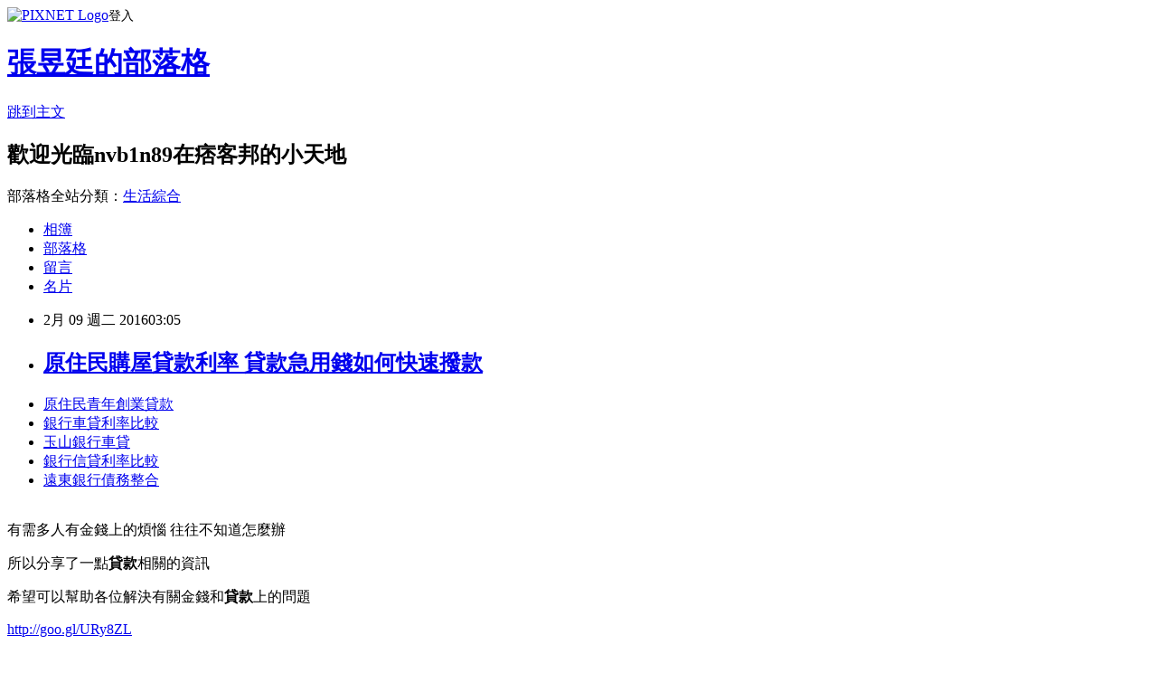

--- FILE ---
content_type: text/html; charset=utf-8
request_url: https://nvb1n89.pixnet.net/blog/posts/13048487962
body_size: 29884
content:
<!DOCTYPE html><html lang="zh-TW"><head><meta charSet="utf-8"/><meta name="viewport" content="width=device-width, initial-scale=1"/><link rel="stylesheet" href="https://static.1px.tw/blog-next/_next/static/chunks/b1e52b495cc0137c.css" data-precedence="next"/><link rel="stylesheet" href="https://static.1px.tw/blog-next/public/fix.css?v=202601310750" type="text/css" data-precedence="medium"/><link rel="stylesheet" href="https://s3.1px.tw/blog/theme/choc/iframe-popup.css?v=202601310750" type="text/css" data-precedence="medium"/><link rel="stylesheet" href="https://s3.1px.tw/blog/theme/choc/plugins.min.css?v=202601310750" type="text/css" data-precedence="medium"/><link rel="stylesheet" href="https://s3.1px.tw/blog/theme/choc/openid-comment.css?v=202601310750" type="text/css" data-precedence="medium"/><link rel="stylesheet" href="https://s3.1px.tw/blog/theme/choc/style.min.css?v=202601310750" type="text/css" data-precedence="medium"/><link rel="stylesheet" href="https://s3.1px.tw/blog/theme/choc/main.min.css?v=202601310750" type="text/css" data-precedence="medium"/><link rel="stylesheet" href="https://pimg.1px.tw/nvb1n89/assets/nvb1n89.css?v=202601310750" type="text/css" data-precedence="medium"/><link rel="stylesheet" href="https://s3.1px.tw/blog/theme/choc/author-info.css?v=202601310750" type="text/css" data-precedence="medium"/><link rel="stylesheet" href="https://s3.1px.tw/blog/theme/choc/idlePop.min.css?v=202601310750" type="text/css" data-precedence="medium"/><link rel="preload" as="script" fetchPriority="low" href="https://static.1px.tw/blog-next/_next/static/chunks/94688e2baa9fea03.js"/><script src="https://static.1px.tw/blog-next/_next/static/chunks/41eaa5427c45ebcc.js" async=""></script><script src="https://static.1px.tw/blog-next/_next/static/chunks/e2c6231760bc85bd.js" async=""></script><script src="https://static.1px.tw/blog-next/_next/static/chunks/94bde6376cf279be.js" async=""></script><script src="https://static.1px.tw/blog-next/_next/static/chunks/426b9d9d938a9eb4.js" async=""></script><script src="https://static.1px.tw/blog-next/_next/static/chunks/turbopack-5021d21b4b170dda.js" async=""></script><script src="https://static.1px.tw/blog-next/_next/static/chunks/ff1a16fafef87110.js" async=""></script><script src="https://static.1px.tw/blog-next/_next/static/chunks/e308b2b9ce476a3e.js" async=""></script><script src="https://static.1px.tw/blog-next/_next/static/chunks/169ce1e25068f8ff.js" async=""></script><script src="https://static.1px.tw/blog-next/_next/static/chunks/d3c6eed28c1dd8e2.js" async=""></script><script src="https://static.1px.tw/blog-next/_next/static/chunks/d4d39cfc2a072218.js" async=""></script><script src="https://static.1px.tw/blog-next/_next/static/chunks/6a5d72c05b9cd4ba.js" async=""></script><script src="https://static.1px.tw/blog-next/_next/static/chunks/8af6103cf1375f47.js" async=""></script><script src="https://static.1px.tw/blog-next/_next/static/chunks/e90cbf588986111c.js" async=""></script><script src="https://static.1px.tw/blog-next/_next/static/chunks/6fc86f1438482192.js" async=""></script><script src="https://static.1px.tw/blog-next/_next/static/chunks/6d1100e43ad18157.js" async=""></script><script src="https://static.1px.tw/blog-next/_next/static/chunks/c2622454eda6e045.js" async=""></script><script src="https://static.1px.tw/blog-next/_next/static/chunks/ed01c75076819ebd.js" async=""></script><script src="https://static.1px.tw/blog-next/_next/static/chunks/a4df8fc19a9a82e6.js" async=""></script><title>原住民購屋貸款利率 貸款急用錢如何快速撥款</title><meta name="description" content="原住民青年創業貸款銀行車貸利率比較玉山銀行車貸銀行信貸利率比較 遠東銀行債務整合"/><meta name="author" content="張昱廷的部落格"/><meta name="google-adsense-platform-account" content="pub-2647689032095179"/><meta name="fb:app_id" content="101730233200171"/><link rel="canonical" href="https://nvb1n89.pixnet.net/blog/posts/13048487962"/><meta property="og:title" content="原住民購屋貸款利率 貸款急用錢如何快速撥款"/><meta property="og:description" content="原住民青年創業貸款銀行車貸利率比較玉山銀行車貸銀行信貸利率比較 遠東銀行債務整合"/><meta property="og:url" content="https://nvb1n89.pixnet.net/blog/posts/13048487962"/><meta property="og:image" content="https://pimg.1px.tw/po21012/1446829826-3176602304.png"/><meta property="og:type" content="article"/><meta name="twitter:card" content="summary_large_image"/><meta name="twitter:title" content="原住民購屋貸款利率 貸款急用錢如何快速撥款"/><meta name="twitter:description" content="原住民青年創業貸款銀行車貸利率比較玉山銀行車貸銀行信貸利率比較 遠東銀行債務整合"/><meta name="twitter:image" content="https://pimg.1px.tw/po21012/1446829826-3176602304.png"/><link rel="icon" href="/favicon.ico?favicon.a62c60e0.ico" sizes="32x32" type="image/x-icon"/><script src="https://static.1px.tw/blog-next/_next/static/chunks/a6dad97d9634a72d.js" noModule=""></script></head><body><!--$--><!--/$--><!--$?--><template id="B:0"></template><!--/$--><script>requestAnimationFrame(function(){$RT=performance.now()});</script><script src="https://static.1px.tw/blog-next/_next/static/chunks/94688e2baa9fea03.js" id="_R_" async=""></script><div hidden id="S:0"><script id="pixnet-vars">
        window.PIXNET = {
          post_id: "13048487962",
          name: "nvb1n89",
          user_id: 0,
          blog_id: "5934888",
          display_ads: true,
          ad_options: {"chictrip":false}
        };
      </script><script type="text/javascript" src="https://code.jquery.com/jquery-latest.min.js"></script><script id="json-ld-article-script" type="application/ld+json">{"@context":"https:\u002F\u002Fschema.org","@type":"BlogPosting","isAccessibleForFree":true,"mainEntityOfPage":{"@type":"WebPage","@id":"https:\u002F\u002Fnvb1n89.pixnet.net\u002Fblog\u002Fposts\u002F13048487962"},"headline":"原住民購屋貸款利率 貸款急用錢如何快速撥款","description":"\u003Cimg src=\"https:\u002F\u002Fpic.pimg.tw\u002Fpo21012\u002F1446829826-3176602304.png\" alt=\"\" \u002F\u003E\u003Cbr \u002F\u003E\u003Cbr\u003E\u003Ca href=\"http:\u002F\u002Fgoo.gl\u002FURy8ZL\" target=\"_blank\" style=\"text-decoration: none;\"\u003E原住民青年創業貸款\u003C\u002Fa\u003E\u003Ca href=\"http:\u002F\u002Fgoo.gl\u002FURy8ZL\" target=\"_blank\" style=\"text-decoration: none;\"\u003E銀行車貸利率比較\u003C\u002Fa\u003E\u003Ca href=\"http:\u002F\u002Fgoo.gl\u002FURy8ZL\" target=\"_blank\" style=\"text-decoration: none;\"\u003E玉山銀行車貸\u003C\u002Fa\u003E\u003Ca href=\"http:\u002F\u002Fgoo.gl\u002FURy8ZL\" target=\"_blank\" style=\"text-decoration: none;\"\u003E銀行信貸利率比較 \u003C\u002Fa\u003E\u003Ca href=\"http:\u002F\u002Fgoo.gl\u002FURy8ZL\" target=\"_blank\" style=\"text-decoration: none;\"\u003E遠東銀行債務整合\u003C\u002Fa\u003E\u003Cbr\u003E","articleBody":"\u003Cul\u003E\n\u003Cli\u003E\u003Ca href=\"http:\u002F\u002Fgoo.gl\u002FURy8ZL\" target=\"_blank\" style=\"text-decoration: none;\"\u003E原住民青年創業貸款\u003C\u002Fa\u003E\u003C\u002Fli\u003E\u003Cli\u003E\u003Ca href=\"http:\u002F\u002Fgoo.gl\u002FURy8ZL\" target=\"_blank\" style=\"text-decoration: none;\"\u003E銀行車貸利率比較\u003C\u002Fa\u003E\u003C\u002Fli\u003E\u003Cli\u003E\u003Ca href=\"http:\u002F\u002Fgoo.gl\u002FURy8ZL\" target=\"_blank\" style=\"text-decoration: none;\"\u003E玉山銀行車貸\u003C\u002Fa\u003E\u003C\u002Fli\u003E\u003Cli\u003E\u003Ca href=\"http:\u002F\u002Fgoo.gl\u002FURy8ZL\" target=\"_blank\" style=\"text-decoration: none;\"\u003E銀行信貸利率比較 \u003C\u002Fa\u003E\u003C\u002Fli\u003E\u003Cli\u003E\u003Ca href=\"http:\u002F\u002Fgoo.gl\u002FURy8ZL\" target=\"_blank\" style=\"text-decoration: none;\"\u003E遠東銀行債務整合\u003C\u002Fa\u003E\u003C\u002Fli\u003E\u003Cbr\u002F\u003E\n\u003C\u002Ful\u003E\n\u003Cp\u003E\u003Cspan style=\"font-size: 18.6667px;\"\u003E有需多人有金錢上的煩惱 往往不知道怎麼辦\u003C\u002Fspan\u003E\u003C\u002Fp\u003E\n\u003Cp\u003E\u003Cspan style=\"font-size: 18.6667px;\"\u003E所以分享了一點\u003Cstrong\u003E貸款\u003C\u002Fstrong\u003E相關的資訊\u003C\u002Fspan\u003E\u003C\u002Fp\u003E\n\u003Cp\u003E\u003Cspan style=\"font-size: 18.6667px;\"\u003E希望可以幫助各位解決有關金錢和\u003Cstrong\u003E\u003Cspan style=\"font-size: 18.6667px;\"\u003E貸款\u003C\u002Fspan\u003E\u003C\u002Fstrong\u003E上的問題\u003C\u002Fspan\u003E\u003C\u002Fp\u003E\n\u003Cp\u003E\u003Ca style=\"font-size: 24pt;\" href=\"http:\u002F\u002Fgoo.gl\u002FURy8ZL\" target=\"_blank\"\u003E\u003Cspan style=\"color: #ff0000;\"\u003Ehttp:\u002F\u002Fgoo.gl\u002FURy8ZL\u003C\u002Fspan\u003E\u003C\u002Fa\u003E\u003C\u002Fp\u003E\n\u003Cp\u003E\u003Ca href=\"http:\u002F\u002Fgoo.gl\u002FURy8ZL\" target=\"_blank\"\u003E\u003Cimg src=\"https:\u002F\u002Fpimg.1px.tw\u002Fpo21012\u002F1446829826-3176602304.png\" alt=\"\" \u002F\u003E\u003C\u002Fa\u003E\u003Ca href=\"http:\u002F\u002Fgoo.gl\u002FURy8ZL\" target=\"_blank\"\u003E\u003Cinput type=\"button\" value=\"點擊我立即免費諮詢\" onclick=\"window.open(&amp;;)\" style=\"width: 200px; height: 40px; font-size: 20px;\" \u002F\u003E\u003C\u002Fa\u003E\u003C\u002Fp\u003E學測1日登場，首科國文取材多元，電視劇《16個夏天》及電影《等一個人咖啡》的角色都變成題目選項，讓考生倍感親切。另外，作文考「獨享」，要考生寫出自身體會及反思。\u003Cbr\u002F\u003E\u003Cbr\u002F\u003E學測於1日至2日舉行，共14萬6035人報考。首日上午考國文，下午考數學及社會。國文取材多元，除了戲劇角色入題，武俠小說、流行歌曲及網路KUSO圖文都是考題內容。\u003Cbr\u002F\u003E\u003Cbr\u002F\u003E降雨0%6度凍全台漸回暖20度↑\u003Cbr\u002F\u003E\u003Cbr\u002F\u003E                                    維冠房東探房客暖心舉動超催淚\u003Cbr\u002F\u003E\u003Cbr\u002F\u003E而作文題目「獨享」，引導寫作詩人王維「興來每獨往，勝事空自知」，要求考生寫出自身體會及反思。《中央社》引述試考生指出，題目看似簡單，但考生如果只是抒情，沒有說理，無法脫穎而出，考生要謹慎布局才\u003Cp\u003E\u003Cstrong\u003E\u003Ca href=\"http:\u002F\u002Fgoo.gl\u002FURy8ZL\" style=\"text-decoration: none\" target=\"_blank\"\u003E\u003Cspan style=\"color:#000000\"\u003E原住民購屋貸款利率\u003C\u002Fspan\u003E\u003C\u002Fa\u003E\u003C\u002Fstrong\u003E\u003C\u002Fp\u003E\n能拿高分。                                \u003Cbr\u002F\u003E\u003Cbr\u002F\u003E非選擇題第一題，改繪自Duncan Design作品，李白吟詩吟到一半變成「低頭族」，對比現代人滑手機，要求學生設想情境及提出看法(下圖／取自大學入學考試中心官網)。非選第2題則出現曹丕和高行健，似乎有古今文學觀車拼的意味。另外，題組14、15題《閱微草堂筆記》，描述清代京師的騙術，以古諷今，談到黑心商品的覺知。\u003Cbr\u002F\u003E\u003Cbr\u002F\u003E                                生活中心／綜合報導\u003Cbr\u002F\u003E\u003Cbr\u002F\u003E                                \u003Cbr\u002F\u003E\u003Cbr\u002F\u003E「男孩」笑樓倒是報應網罵翻道歉\u003Cbr\u002F\u003E\u003Cbr\u002F\u003E警消趴跪地要受災戶「踩我過去」\u003Cbr\u002F\u003E\u003Cbr\u002F\u003E                                 \u003Cbr\u002F\u003E\u003Cbr\u002F\u003E強片不NG！春節每晚9點看電影囉\u003Cbr\u002F\u003E\u003Cbr\u002F\u003E蔡珮穎留學大陸7年體悟2岸不同\u003Cbr\u002F\u003E\u003Cbr\u002F\u003E瓦礫堆中紙條：小寶，冰箱有東西\u003Cbr\u002F\u003E\u003Cbr\u002F\u003E日子更苦！台北保安宮國運平籤\u003Cbr\u002F\u003E\u003Cbr\u002F\u003EBj4！10大鄉民愛用詞大解密\u003Cbr\u002F\u003E\u003Cbr\u002F\u003E新北湧\u003Cp\u003E\u003Cstrong\u003E\u003Ca href=\"http:\u002F\u002Fgoo.gl\u002FURy8ZL\" style=\"text-decoration: none\" target=\"_blank\"\u003E\u003Cspan style=\"color:#000000\"\u003E銀行借貸條件\u003C\u002Fspan\u003E\u003C\u002Fa\u003E\u003C\u002Fstrong\u003E\u003C\u002Fp\u003E\n蓮寺國運籤士、農下下籤\u003Cbr\u002F\u003E\u003Cbr\u002F\u003E警察躲坐路邊吃午餐網友超\u003Cp\u003E\u003Cstrong\u003E\u003Ca href=\"http:\u002F\u002Fgoo.gl\u002FURy8ZL\" style=\"text-decoration: none\" target=\"_blank\"\u003E\u003Cspan style=\"color:#000000\"\u003E銀行信貸利率比較 \u003C\u002Fspan\u003E\u003C\u002Fa\u003E\u003C\u002Fstrong\u003E\u003C\u002Fp\u003E\n心疼\u003Cbr\u002F\u003E\u003Cbr\u002F\u003E速查！\u003Cp\u003E\u003Cstrong\u003E\u003Ca href=\"http:\u002F\u002Fgoo.gl\u002FURy8ZL\" style=\"text-decoration: none\" target=\"_blank\"\u003E\u003Cspan style=\"color:#000000\"\u003E玉山債務整合\u003C\u002Fspan\u003E\u003C\u002Fa\u003E\u003C\u002Fstrong\u003E\u003C\u002Fp\u003E\n你家在斷層帶上嗎？\u003Cbr\u002F\u003E\u003Cbr\u002F\u003E災情+傷亡+捐助物資消息懶人包\u003Cbr\u002F\u003E\u003Cbr\u002F\u003E地震救援仇中讚日白盟\u003Cp\u003E\u003Cstrong\u003E\u003Ca href=\"http:\u002F\u002Fgoo.gl\u002FURy8ZL\" style=\"text-decoration: none\" target=\"_blank\"\u003E\u003Cspan style=\"color:#000000\"\u003E遠東銀行債務整合\u003C\u002Fspan\u003E\u003C\u002Fa\u003E\u003C\u002Fstrong\u003E\u003C\u002Fp\u003E\n：沒人性\u003Cbr\u002F\u003E\u003Cbr\u002F\u003E                                \u003Cul\u003E\n\u003Cli\u003E\u003Ca href=\"http:\u002F\u002Faccumulate5744.pixnet.net\u002Fblog\u002Fpost\u002F187690549\" target=\"_blank\" style=\"text-decoration: none;\"\u003E房屋抵押貸款試算  哪間貸款利率最低又快\u003C\u002Fa\u003E\u003C\u002Fli\u003E\u003Cli\u003E\u003Ca href=\"http:\u002F\u002Fblog.udn.com\u002Fh7is5a1\u002F43202726\" target=\"_blank\" style=\"text-decoration: none;\"\u003E台南支票貸款 急用錢如何快速辦理\u003C\u002Fa\u003E\u003C\u002Fli\u003E\u003Cli\u003E\u003Ca href=\"http:\u002F\u002Fblog.udn.com\u002Fgb5q3w7\u002F45269014\" target=\"_blank\" style=\"text-decoration: none;\"\u003E信用瑕疵汽車貸款 最好貸款的銀行有哪間\u003C\u002Fa\u003E\u003C\u002Fli\u003E\u003Cli\u003E\u003Ca href=\"http:\u002F\u002Fblog.udn.com\u002Fegj3p7s5\u002F45545851\" target=\"_blank\" style=\"text-decoration: none;\"\u003E青年創業貸款2015 哪間銀行貸款利息低過件率最高\u003C\u002Fa\u003E\u003C\u002Fli\u003E\u003Cli\u003E\u003Ca href=\"http:\u002F\u002Fblog.udn.com\u002Ftmt76z2\u002F43479967\" target=\"_blank\" style=\"text-decoration: none;\"\u003E代辦銀行貸款  哪家銀行貸款好過過件率最高\u003C\u002Fa\u003E\u003C\u002Fli\u003E\u003Cli\u003E\u003Ca href=\"http:\u002F\u002Fblog.udn.com\u002Fcwr24j7\u002F43742806\" target=\"_blank\" style=\"text-decoration: none;\"\u003E高雄借錢管道 能借多少哪裡借最安全\u003C\u002Fa\u003E\u003C\u002Fli\u003E\u003Cli\u003E\u003Ca href=\"http:\u002F\u002Fiu4918q.pixnet.net\u002Fblog\u002Fpost\u002F46179708\" target=\"_blank\" style=\"text-decoration: none;\"\u003E買二手車頭期款 快速貸一定過件推薦\u003C\u002Fa\u003E\u003C\u002Fli\u003E\u003Cli\u003E\u003Ca href=\"http:\u002F\u002Fquigley3488.pixnet.net\u002Fblog\u002Fpost\u002F189240268\" target=\"_blank\" style=\"text-decoration: none;\"\u003E原住民房屋貸款條件 推薦哪間銀行貸款比較好辦過件優惠呢\u003C\u002Fa\u003E\u003C\u002Fli\u003E\n\u003C\u002Ful\u003E\n\u003Cul\u003E\n\u003Cli\u003E\u003Ca href=\"http:\u002F\u002Fgoo.gl\u002FURy8ZL\" target=\"_blank\" style=\"text-decoration: none;\"\u003E玉山銀行債務整合 \u003C\u002Fa\u003E\u003C\u002Fli\u003E\u003Cli\u003E\u003Ca href=\"http:\u002F\u002Fgoo.gl\u002FURy8ZL\" target=\"_blank\" style=\"text-decoration: none;\"\u003E銀行信貸條件 \u003C\u002Fa\u003E\u003C\u002Fli\u003E\u003Cli\u003E\u003Ca href=\"http:\u002F\u002Fgoo.gl\u002FURy8ZL\" target=\"_blank\" style=\"text-decoration: none;\"\u003E遠東信貸條件\u003C\u002Fa\u003E\u003C\u002Fli\u003E\u003Cli\u003E\u003Ca href=\"http:\u002F\u002Fgoo.gl\u002FURy8ZL\" target=\"_blank\" style=\"text-decoration: none;\"\u003E玉山信貸條件 \u003C\u002Fa\u003E\u003C\u002Fli\u003E\u003Cli\u003E\u003Ca href=\"http:\u002F\u002Fgoo.gl\u002FURy8ZL\" target=\"_blank\" style=\"text-decoration: none;\"\u003E銀行貸款資格\u003C\u002Fa\u003E\u003C\u002Fli\u003E\u003Cbr\u002F\u003E\n\u003C\u002Ful\u003E\n\u003Cul\u003E\n\u003Cli\u003E\u003Ca href=\"http:\u002F\u002Faccumulate5744.pixnet.net\u002Fblog\u002Fpost\u002F187690549\" target=\"_blank\" style=\"text-decoration: none;\"\u003E房屋抵押貸款試算  哪間貸款利率最低又快\u003C\u002Fa\u003E\u003C\u002Fli\u003E\u003Cli\u003E\u003Ca href=\"http:\u002F\u002Fblog.udn.com\u002Fh7is5a1\u002F43202726\" target=\"_blank\" style=\"text-decoration: none;\"\u003E台南支票貸款 急用錢如何快速辦理\u003C\u002Fa\u003E\u003C\u002Fli\u003E\u003Cli\u003E\u003Ca href=\"http:\u002F\u002Fblog.udn.com\u002Fgb5q3w7\u002F45269014\" target=\"_blank\" style=\"text-decoration: none;\"\u003E信用瑕疵汽車貸款 最好貸款的銀行有哪間\u003C\u002Fa\u003E\u003C\u002Fli\u003E\u003Cli\u003E\u003Ca href=\"http:\u002F\u002Fblog.udn.com\u002Fegj3p7s5\u002F45545851\" target=\"_blank\" style=\"text-decoration: none;\"\u003E青年創業貸款2015 哪間銀行貸款利息低過件率最高\u003C\u002Fa\u003E\u003C\u002Fli\u003E\u003Cli\u003E\u003Ca href=\"http:\u002F\u002Fblog.udn.com\u002Ftmt76z2\u002F43479967\" target=\"_blank\" style=\"text-decoration: none;\"\u003E代辦銀行貸款  哪家銀行貸款好過過件率最高\u003C\u002Fa\u003E\u003C\u002Fli\u003E\u003Cli\u003E\u003Ca href=\"http:\u002F\u002Fblog.udn.com\u002Fcwr24j7\u002F43742806\" target=\"_blank\" style=\"text-decoration: none;\"\u003E高雄借錢管道 能借多少哪裡借最安全\u003C\u002Fa\u003E\u003C\u002Fli\u003E\u003Cli\u003E\u003Ca href=\"http:\u002F\u002Fiu4918q.pixnet.net\u002Fblog\u002Fpost\u002F46179708\" target=\"_blank\" style=\"text-decoration: none;\"\u003E買二手車頭期款 快速貸一定過件推薦\u003C\u002Fa\u003E\u003C\u002Fli\u003E\u003Cli\u003E\u003Ca href=\"http:\u002F\u002Fquigley3488.pixnet.net\u002Fblog\u002Fpost\u002F189240268\" target=\"_blank\" style=\"text-decoration: none;\"\u003E原住民房屋貸款條件 推薦哪間銀行貸款比較好辦過件優惠呢\u003C\u002Fa\u003E\u003C\u002Fli\u003E\n\u003C\u002Ful\u003E\u003Cbr\u002F\u003E16DF3A6285B17067","image":["https:\u002F\u002Fpimg.1px.tw\u002Fpo21012\u002F1446829826-3176602304.png"],"author":{"@type":"Person","name":"張昱廷的部落格","url":"https:\u002F\u002Fwww.pixnet.net\u002Fpcard\u002Fnvb1n89"},"publisher":{"@type":"Organization","name":"張昱廷的部落格","logo":{"@type":"ImageObject","url":"https:\u002F\u002Fs3.1px.tw\u002Fblog\u002Fcommon\u002Favatar\u002Fblog_cover_light.jpg"}},"datePublished":"2016-02-08T19:05:58.000Z","dateModified":"","keywords":[],"articleSection":"政論人文"}</script><template id="P:1"></template><template id="P:2"></template><template id="P:3"></template><section aria-label="Notifications alt+T" tabindex="-1" aria-live="polite" aria-relevant="additions text" aria-atomic="false"></section></div><script>(self.__next_f=self.__next_f||[]).push([0])</script><script>self.__next_f.push([1,"1:\"$Sreact.fragment\"\n3:I[39756,[\"https://static.1px.tw/blog-next/_next/static/chunks/ff1a16fafef87110.js\",\"https://static.1px.tw/blog-next/_next/static/chunks/e308b2b9ce476a3e.js\"],\"default\"]\n4:I[53536,[\"https://static.1px.tw/blog-next/_next/static/chunks/ff1a16fafef87110.js\",\"https://static.1px.tw/blog-next/_next/static/chunks/e308b2b9ce476a3e.js\"],\"default\"]\n6:I[97367,[\"https://static.1px.tw/blog-next/_next/static/chunks/ff1a16fafef87110.js\",\"https://static.1px.tw/blog-next/_next/static/chunks/e308b2b9ce476a3e.js\"],\"OutletBoundary\"]\n8:I[97367,[\"https://static.1px.tw/blog-next/_next/static/chunks/ff1a16fafef87110.js\",\"https://static.1px.tw/blog-next/_next/static/chunks/e308b2b9ce476a3e.js\"],\"ViewportBoundary\"]\na:I[97367,[\"https://static.1px.tw/blog-next/_next/static/chunks/ff1a16fafef87110.js\",\"https://static.1px.tw/blog-next/_next/static/chunks/e308b2b9ce476a3e.js\"],\"MetadataBoundary\"]\nc:I[63491,[\"https://static.1px.tw/blog-next/_next/static/chunks/169ce1e25068f8ff.js\",\"https://static.1px.tw/blog-next/_next/static/chunks/d3c6eed28c1dd8e2.js\"],\"default\"]\n:HL[\"https://static.1px.tw/blog-next/_next/static/chunks/b1e52b495cc0137c.css\",\"style\"]\n"])</script><script>self.__next_f.push([1,"0:{\"P\":null,\"b\":\"I9I0TPD-VcXo41Lu7FBt1\",\"c\":[\"\",\"blog\",\"posts\",\"13048487962\"],\"q\":\"\",\"i\":false,\"f\":[[[\"\",{\"children\":[\"blog\",{\"children\":[\"posts\",{\"children\":[[\"id\",\"13048487962\",\"d\"],{\"children\":[\"__PAGE__\",{}]}]}]}]},\"$undefined\",\"$undefined\",true],[[\"$\",\"$1\",\"c\",{\"children\":[[[\"$\",\"script\",\"script-0\",{\"src\":\"https://static.1px.tw/blog-next/_next/static/chunks/d4d39cfc2a072218.js\",\"async\":true,\"nonce\":\"$undefined\"}],[\"$\",\"script\",\"script-1\",{\"src\":\"https://static.1px.tw/blog-next/_next/static/chunks/6a5d72c05b9cd4ba.js\",\"async\":true,\"nonce\":\"$undefined\"}],[\"$\",\"script\",\"script-2\",{\"src\":\"https://static.1px.tw/blog-next/_next/static/chunks/8af6103cf1375f47.js\",\"async\":true,\"nonce\":\"$undefined\"}]],\"$L2\"]}],{\"children\":[[\"$\",\"$1\",\"c\",{\"children\":[null,[\"$\",\"$L3\",null,{\"parallelRouterKey\":\"children\",\"error\":\"$undefined\",\"errorStyles\":\"$undefined\",\"errorScripts\":\"$undefined\",\"template\":[\"$\",\"$L4\",null,{}],\"templateStyles\":\"$undefined\",\"templateScripts\":\"$undefined\",\"notFound\":\"$undefined\",\"forbidden\":\"$undefined\",\"unauthorized\":\"$undefined\"}]]}],{\"children\":[[\"$\",\"$1\",\"c\",{\"children\":[null,[\"$\",\"$L3\",null,{\"parallelRouterKey\":\"children\",\"error\":\"$undefined\",\"errorStyles\":\"$undefined\",\"errorScripts\":\"$undefined\",\"template\":[\"$\",\"$L4\",null,{}],\"templateStyles\":\"$undefined\",\"templateScripts\":\"$undefined\",\"notFound\":\"$undefined\",\"forbidden\":\"$undefined\",\"unauthorized\":\"$undefined\"}]]}],{\"children\":[[\"$\",\"$1\",\"c\",{\"children\":[null,[\"$\",\"$L3\",null,{\"parallelRouterKey\":\"children\",\"error\":\"$undefined\",\"errorStyles\":\"$undefined\",\"errorScripts\":\"$undefined\",\"template\":[\"$\",\"$L4\",null,{}],\"templateStyles\":\"$undefined\",\"templateScripts\":\"$undefined\",\"notFound\":\"$undefined\",\"forbidden\":\"$undefined\",\"unauthorized\":\"$undefined\"}]]}],{\"children\":[[\"$\",\"$1\",\"c\",{\"children\":[\"$L5\",[[\"$\",\"link\",\"0\",{\"rel\":\"stylesheet\",\"href\":\"https://static.1px.tw/blog-next/_next/static/chunks/b1e52b495cc0137c.css\",\"precedence\":\"next\",\"crossOrigin\":\"$undefined\",\"nonce\":\"$undefined\"}],[\"$\",\"script\",\"script-0\",{\"src\":\"https://static.1px.tw/blog-next/_next/static/chunks/6fc86f1438482192.js\",\"async\":true,\"nonce\":\"$undefined\"}],[\"$\",\"script\",\"script-1\",{\"src\":\"https://static.1px.tw/blog-next/_next/static/chunks/6d1100e43ad18157.js\",\"async\":true,\"nonce\":\"$undefined\"}],[\"$\",\"script\",\"script-2\",{\"src\":\"https://static.1px.tw/blog-next/_next/static/chunks/c2622454eda6e045.js\",\"async\":true,\"nonce\":\"$undefined\"}],[\"$\",\"script\",\"script-3\",{\"src\":\"https://static.1px.tw/blog-next/_next/static/chunks/ed01c75076819ebd.js\",\"async\":true,\"nonce\":\"$undefined\"}],[\"$\",\"script\",\"script-4\",{\"src\":\"https://static.1px.tw/blog-next/_next/static/chunks/a4df8fc19a9a82e6.js\",\"async\":true,\"nonce\":\"$undefined\"}]],[\"$\",\"$L6\",null,{\"children\":\"$@7\"}]]}],{},null,false,false]},null,false,false]},null,false,false]},null,false,false]},null,false,false],[\"$\",\"$1\",\"h\",{\"children\":[null,[\"$\",\"$L8\",null,{\"children\":\"$@9\"}],[\"$\",\"$La\",null,{\"children\":\"$@b\"}],null]}],false]],\"m\":\"$undefined\",\"G\":[\"$c\",[]],\"S\":false}\n"])</script><script>self.__next_f.push([1,"9:[[\"$\",\"meta\",\"0\",{\"charSet\":\"utf-8\"}],[\"$\",\"meta\",\"1\",{\"name\":\"viewport\",\"content\":\"width=device-width, initial-scale=1\"}]]\n"])</script><script>self.__next_f.push([1,"d:I[79520,[\"https://static.1px.tw/blog-next/_next/static/chunks/d4d39cfc2a072218.js\",\"https://static.1px.tw/blog-next/_next/static/chunks/6a5d72c05b9cd4ba.js\",\"https://static.1px.tw/blog-next/_next/static/chunks/8af6103cf1375f47.js\"],\"\"]\n10:I[2352,[\"https://static.1px.tw/blog-next/_next/static/chunks/d4d39cfc2a072218.js\",\"https://static.1px.tw/blog-next/_next/static/chunks/6a5d72c05b9cd4ba.js\",\"https://static.1px.tw/blog-next/_next/static/chunks/8af6103cf1375f47.js\"],\"AdultWarningModal\"]\n11:I[69182,[\"https://static.1px.tw/blog-next/_next/static/chunks/d4d39cfc2a072218.js\",\"https://static.1px.tw/blog-next/_next/static/chunks/6a5d72c05b9cd4ba.js\",\"https://static.1px.tw/blog-next/_next/static/chunks/8af6103cf1375f47.js\"],\"HydrationComplete\"]\n12:I[12985,[\"https://static.1px.tw/blog-next/_next/static/chunks/d4d39cfc2a072218.js\",\"https://static.1px.tw/blog-next/_next/static/chunks/6a5d72c05b9cd4ba.js\",\"https://static.1px.tw/blog-next/_next/static/chunks/8af6103cf1375f47.js\"],\"NuqsAdapter\"]\n13:I[82782,[\"https://static.1px.tw/blog-next/_next/static/chunks/d4d39cfc2a072218.js\",\"https://static.1px.tw/blog-next/_next/static/chunks/6a5d72c05b9cd4ba.js\",\"https://static.1px.tw/blog-next/_next/static/chunks/8af6103cf1375f47.js\"],\"RefineContext\"]\n14:I[29306,[\"https://static.1px.tw/blog-next/_next/static/chunks/d4d39cfc2a072218.js\",\"https://static.1px.tw/blog-next/_next/static/chunks/6a5d72c05b9cd4ba.js\",\"https://static.1px.tw/blog-next/_next/static/chunks/8af6103cf1375f47.js\",\"https://static.1px.tw/blog-next/_next/static/chunks/e90cbf588986111c.js\",\"https://static.1px.tw/blog-next/_next/static/chunks/d3c6eed28c1dd8e2.js\"],\"default\"]\n2:[\"$\",\"html\",null,{\"lang\":\"zh-TW\",\"children\":[[\"$\",\"$Ld\",null,{\"id\":\"google-tag-manager\",\"strategy\":\"afterInteractive\",\"children\":\"\\n(function(w,d,s,l,i){w[l]=w[l]||[];w[l].push({'gtm.start':\\nnew Date().getTime(),event:'gtm.js'});var f=d.getElementsByTagName(s)[0],\\nj=d.createElement(s),dl=l!='dataLayer'?'\u0026l='+l:'';j.async=true;j.src=\\n'https://www.googletagmanager.com/gtm.js?id='+i+dl;f.parentNode.insertBefore(j,f);\\n})(window,document,'script','dataLayer','GTM-TRLQMPKX');\\n  \"}],\"$Le\",\"$Lf\",[\"$\",\"body\",null,{\"children\":[[\"$\",\"$L10\",null,{\"display\":false}],[\"$\",\"$L11\",null,{}],[\"$\",\"$L12\",null,{\"children\":[\"$\",\"$L13\",null,{\"children\":[\"$\",\"$L3\",null,{\"parallelRouterKey\":\"children\",\"error\":\"$undefined\",\"errorStyles\":\"$undefined\",\"errorScripts\":\"$undefined\",\"template\":[\"$\",\"$L4\",null,{}],\"templateStyles\":\"$undefined\",\"templateScripts\":\"$undefined\",\"notFound\":[[\"$\",\"$L14\",null,{}],[]],\"forbidden\":\"$undefined\",\"unauthorized\":\"$undefined\"}]}]}]]}]]}]\n"])</script><script>self.__next_f.push([1,"e:null\nf:null\n"])</script><script>self.__next_f.push([1,"16:I[27201,[\"https://static.1px.tw/blog-next/_next/static/chunks/ff1a16fafef87110.js\",\"https://static.1px.tw/blog-next/_next/static/chunks/e308b2b9ce476a3e.js\"],\"IconMark\"]\n5:[[\"$\",\"script\",null,{\"id\":\"pixnet-vars\",\"children\":\"\\n        window.PIXNET = {\\n          post_id: \\\"13048487962\\\",\\n          name: \\\"nvb1n89\\\",\\n          user_id: 0,\\n          blog_id: \\\"5934888\\\",\\n          display_ads: true,\\n          ad_options: {\\\"chictrip\\\":false}\\n        };\\n      \"}],\"$L15\"]\n"])</script><script>self.__next_f.push([1,"b:[[\"$\",\"title\",\"0\",{\"children\":\"原住民購屋貸款利率 貸款急用錢如何快速撥款\"}],[\"$\",\"meta\",\"1\",{\"name\":\"description\",\"content\":\"原住民青年創業貸款銀行車貸利率比較玉山銀行車貸銀行信貸利率比較 遠東銀行債務整合\"}],[\"$\",\"meta\",\"2\",{\"name\":\"author\",\"content\":\"張昱廷的部落格\"}],[\"$\",\"meta\",\"3\",{\"name\":\"google-adsense-platform-account\",\"content\":\"pub-2647689032095179\"}],[\"$\",\"meta\",\"4\",{\"name\":\"fb:app_id\",\"content\":\"101730233200171\"}],[\"$\",\"link\",\"5\",{\"rel\":\"canonical\",\"href\":\"https://nvb1n89.pixnet.net/blog/posts/13048487962\"}],[\"$\",\"meta\",\"6\",{\"property\":\"og:title\",\"content\":\"原住民購屋貸款利率 貸款急用錢如何快速撥款\"}],[\"$\",\"meta\",\"7\",{\"property\":\"og:description\",\"content\":\"原住民青年創業貸款銀行車貸利率比較玉山銀行車貸銀行信貸利率比較 遠東銀行債務整合\"}],[\"$\",\"meta\",\"8\",{\"property\":\"og:url\",\"content\":\"https://nvb1n89.pixnet.net/blog/posts/13048487962\"}],[\"$\",\"meta\",\"9\",{\"property\":\"og:image\",\"content\":\"https://pimg.1px.tw/po21012/1446829826-3176602304.png\"}],[\"$\",\"meta\",\"10\",{\"property\":\"og:type\",\"content\":\"article\"}],[\"$\",\"meta\",\"11\",{\"name\":\"twitter:card\",\"content\":\"summary_large_image\"}],[\"$\",\"meta\",\"12\",{\"name\":\"twitter:title\",\"content\":\"原住民購屋貸款利率 貸款急用錢如何快速撥款\"}],[\"$\",\"meta\",\"13\",{\"name\":\"twitter:description\",\"content\":\"原住民青年創業貸款銀行車貸利率比較玉山銀行車貸銀行信貸利率比較 遠東銀行債務整合\"}],[\"$\",\"meta\",\"14\",{\"name\":\"twitter:image\",\"content\":\"https://pimg.1px.tw/po21012/1446829826-3176602304.png\"}],[\"$\",\"link\",\"15\",{\"rel\":\"icon\",\"href\":\"/favicon.ico?favicon.a62c60e0.ico\",\"sizes\":\"32x32\",\"type\":\"image/x-icon\"}],[\"$\",\"$L16\",\"16\",{}]]\n"])</script><script>self.__next_f.push([1,"7:null\n"])</script><script>self.__next_f.push([1,":HL[\"https://static.1px.tw/blog-next/public/fix.css?v=202601310750\",\"style\",{\"type\":\"text/css\"}]\n:HL[\"https://s3.1px.tw/blog/theme/choc/iframe-popup.css?v=202601310750\",\"style\",{\"type\":\"text/css\"}]\n:HL[\"https://s3.1px.tw/blog/theme/choc/plugins.min.css?v=202601310750\",\"style\",{\"type\":\"text/css\"}]\n:HL[\"https://s3.1px.tw/blog/theme/choc/openid-comment.css?v=202601310750\",\"style\",{\"type\":\"text/css\"}]\n:HL[\"https://s3.1px.tw/blog/theme/choc/style.min.css?v=202601310750\",\"style\",{\"type\":\"text/css\"}]\n:HL[\"https://s3.1px.tw/blog/theme/choc/main.min.css?v=202601310750\",\"style\",{\"type\":\"text/css\"}]\n:HL[\"https://pimg.1px.tw/nvb1n89/assets/nvb1n89.css?v=202601310750\",\"style\",{\"type\":\"text/css\"}]\n:HL[\"https://s3.1px.tw/blog/theme/choc/author-info.css?v=202601310750\",\"style\",{\"type\":\"text/css\"}]\n:HL[\"https://s3.1px.tw/blog/theme/choc/idlePop.min.css?v=202601310750\",\"style\",{\"type\":\"text/css\"}]\n17:T3472,"])</script><script>self.__next_f.push([1,"{\"@context\":\"https:\\u002F\\u002Fschema.org\",\"@type\":\"BlogPosting\",\"isAccessibleForFree\":true,\"mainEntityOfPage\":{\"@type\":\"WebPage\",\"@id\":\"https:\\u002F\\u002Fnvb1n89.pixnet.net\\u002Fblog\\u002Fposts\\u002F13048487962\"},\"headline\":\"原住民購屋貸款利率 貸款急用錢如何快速撥款\",\"description\":\"\\u003Cimg src=\\\"https:\\u002F\\u002Fpic.pimg.tw\\u002Fpo21012\\u002F1446829826-3176602304.png\\\" alt=\\\"\\\" \\u002F\\u003E\\u003Cbr \\u002F\\u003E\\u003Cbr\\u003E\\u003Ca href=\\\"http:\\u002F\\u002Fgoo.gl\\u002FURy8ZL\\\" target=\\\"_blank\\\" style=\\\"text-decoration: none;\\\"\\u003E原住民青年創業貸款\\u003C\\u002Fa\\u003E\\u003Ca href=\\\"http:\\u002F\\u002Fgoo.gl\\u002FURy8ZL\\\" target=\\\"_blank\\\" style=\\\"text-decoration: none;\\\"\\u003E銀行車貸利率比較\\u003C\\u002Fa\\u003E\\u003Ca href=\\\"http:\\u002F\\u002Fgoo.gl\\u002FURy8ZL\\\" target=\\\"_blank\\\" style=\\\"text-decoration: none;\\\"\\u003E玉山銀行車貸\\u003C\\u002Fa\\u003E\\u003Ca href=\\\"http:\\u002F\\u002Fgoo.gl\\u002FURy8ZL\\\" target=\\\"_blank\\\" style=\\\"text-decoration: none;\\\"\\u003E銀行信貸利率比較 \\u003C\\u002Fa\\u003E\\u003Ca href=\\\"http:\\u002F\\u002Fgoo.gl\\u002FURy8ZL\\\" target=\\\"_blank\\\" style=\\\"text-decoration: none;\\\"\\u003E遠東銀行債務整合\\u003C\\u002Fa\\u003E\\u003Cbr\\u003E\",\"articleBody\":\"\\u003Cul\\u003E\\n\\u003Cli\\u003E\\u003Ca href=\\\"http:\\u002F\\u002Fgoo.gl\\u002FURy8ZL\\\" target=\\\"_blank\\\" style=\\\"text-decoration: none;\\\"\\u003E原住民青年創業貸款\\u003C\\u002Fa\\u003E\\u003C\\u002Fli\\u003E\\u003Cli\\u003E\\u003Ca href=\\\"http:\\u002F\\u002Fgoo.gl\\u002FURy8ZL\\\" target=\\\"_blank\\\" style=\\\"text-decoration: none;\\\"\\u003E銀行車貸利率比較\\u003C\\u002Fa\\u003E\\u003C\\u002Fli\\u003E\\u003Cli\\u003E\\u003Ca href=\\\"http:\\u002F\\u002Fgoo.gl\\u002FURy8ZL\\\" target=\\\"_blank\\\" style=\\\"text-decoration: none;\\\"\\u003E玉山銀行車貸\\u003C\\u002Fa\\u003E\\u003C\\u002Fli\\u003E\\u003Cli\\u003E\\u003Ca href=\\\"http:\\u002F\\u002Fgoo.gl\\u002FURy8ZL\\\" target=\\\"_blank\\\" style=\\\"text-decoration: none;\\\"\\u003E銀行信貸利率比較 \\u003C\\u002Fa\\u003E\\u003C\\u002Fli\\u003E\\u003Cli\\u003E\\u003Ca href=\\\"http:\\u002F\\u002Fgoo.gl\\u002FURy8ZL\\\" target=\\\"_blank\\\" style=\\\"text-decoration: none;\\\"\\u003E遠東銀行債務整合\\u003C\\u002Fa\\u003E\\u003C\\u002Fli\\u003E\\u003Cbr\\u002F\\u003E\\n\\u003C\\u002Ful\\u003E\\n\\u003Cp\\u003E\\u003Cspan style=\\\"font-size: 18.6667px;\\\"\\u003E有需多人有金錢上的煩惱 往往不知道怎麼辦\\u003C\\u002Fspan\\u003E\\u003C\\u002Fp\\u003E\\n\\u003Cp\\u003E\\u003Cspan style=\\\"font-size: 18.6667px;\\\"\\u003E所以分享了一點\\u003Cstrong\\u003E貸款\\u003C\\u002Fstrong\\u003E相關的資訊\\u003C\\u002Fspan\\u003E\\u003C\\u002Fp\\u003E\\n\\u003Cp\\u003E\\u003Cspan style=\\\"font-size: 18.6667px;\\\"\\u003E希望可以幫助各位解決有關金錢和\\u003Cstrong\\u003E\\u003Cspan style=\\\"font-size: 18.6667px;\\\"\\u003E貸款\\u003C\\u002Fspan\\u003E\\u003C\\u002Fstrong\\u003E上的問題\\u003C\\u002Fspan\\u003E\\u003C\\u002Fp\\u003E\\n\\u003Cp\\u003E\\u003Ca style=\\\"font-size: 24pt;\\\" href=\\\"http:\\u002F\\u002Fgoo.gl\\u002FURy8ZL\\\" target=\\\"_blank\\\"\\u003E\\u003Cspan style=\\\"color: #ff0000;\\\"\\u003Ehttp:\\u002F\\u002Fgoo.gl\\u002FURy8ZL\\u003C\\u002Fspan\\u003E\\u003C\\u002Fa\\u003E\\u003C\\u002Fp\\u003E\\n\\u003Cp\\u003E\\u003Ca href=\\\"http:\\u002F\\u002Fgoo.gl\\u002FURy8ZL\\\" target=\\\"_blank\\\"\\u003E\\u003Cimg src=\\\"https:\\u002F\\u002Fpimg.1px.tw\\u002Fpo21012\\u002F1446829826-3176602304.png\\\" alt=\\\"\\\" \\u002F\\u003E\\u003C\\u002Fa\\u003E\\u003Ca href=\\\"http:\\u002F\\u002Fgoo.gl\\u002FURy8ZL\\\" target=\\\"_blank\\\"\\u003E\\u003Cinput type=\\\"button\\\" value=\\\"點擊我立即免費諮詢\\\" onclick=\\\"window.open(\u0026amp;;)\\\" style=\\\"width: 200px; height: 40px; font-size: 20px;\\\" \\u002F\\u003E\\u003C\\u002Fa\\u003E\\u003C\\u002Fp\\u003E學測1日登場，首科國文取材多元，電視劇《16個夏天》及電影《等一個人咖啡》的角色都變成題目選項，讓考生倍感親切。另外，作文考「獨享」，要考生寫出自身體會及反思。\\u003Cbr\\u002F\\u003E\\u003Cbr\\u002F\\u003E學測於1日至2日舉行，共14萬6035人報考。首日上午考國文，下午考數學及社會。國文取材多元，除了戲劇角色入題，武俠小說、流行歌曲及網路KUSO圖文都是考題內容。\\u003Cbr\\u002F\\u003E\\u003Cbr\\u002F\\u003E降雨0%6度凍全台漸回暖20度↑\\u003Cbr\\u002F\\u003E\\u003Cbr\\u002F\\u003E                                    維冠房東探房客暖心舉動超催淚\\u003Cbr\\u002F\\u003E\\u003Cbr\\u002F\\u003E而作文題目「獨享」，引導寫作詩人王維「興來每獨往，勝事空自知」，要求考生寫出自身體會及反思。《中央社》引述試考生指出，題目看似簡單，但考生如果只是抒情，沒有說理，無法脫穎而出，考生要謹慎布局才\\u003Cp\\u003E\\u003Cstrong\\u003E\\u003Ca href=\\\"http:\\u002F\\u002Fgoo.gl\\u002FURy8ZL\\\" style=\\\"text-decoration: none\\\" target=\\\"_blank\\\"\\u003E\\u003Cspan style=\\\"color:#000000\\\"\\u003E原住民購屋貸款利率\\u003C\\u002Fspan\\u003E\\u003C\\u002Fa\\u003E\\u003C\\u002Fstrong\\u003E\\u003C\\u002Fp\\u003E\\n能拿高分。                                \\u003Cbr\\u002F\\u003E\\u003Cbr\\u002F\\u003E非選擇題第一題，改繪自Duncan Design作品，李白吟詩吟到一半變成「低頭族」，對比現代人滑手機，要求學生設想情境及提出看法(下圖／取自大學入學考試中心官網)。非選第2題則出現曹丕和高行健，似乎有古今文學觀車拼的意味。另外，題組14、15題《閱微草堂筆記》，描述清代京師的騙術，以古諷今，談到黑心商品的覺知。\\u003Cbr\\u002F\\u003E\\u003Cbr\\u002F\\u003E                                生活中心／綜合報導\\u003Cbr\\u002F\\u003E\\u003Cbr\\u002F\\u003E                                \\u003Cbr\\u002F\\u003E\\u003Cbr\\u002F\\u003E「男孩」笑樓倒是報應網罵翻道歉\\u003Cbr\\u002F\\u003E\\u003Cbr\\u002F\\u003E警消趴跪地要受災戶「踩我過去」\\u003Cbr\\u002F\\u003E\\u003Cbr\\u002F\\u003E                                 \\u003Cbr\\u002F\\u003E\\u003Cbr\\u002F\\u003E強片不NG！春節每晚9點看電影囉\\u003Cbr\\u002F\\u003E\\u003Cbr\\u002F\\u003E蔡珮穎留學大陸7年體悟2岸不同\\u003Cbr\\u002F\\u003E\\u003Cbr\\u002F\\u003E瓦礫堆中紙條：小寶，冰箱有東西\\u003Cbr\\u002F\\u003E\\u003Cbr\\u002F\\u003E日子更苦！台北保安宮國運平籤\\u003Cbr\\u002F\\u003E\\u003Cbr\\u002F\\u003EBj4！10大鄉民愛用詞大解密\\u003Cbr\\u002F\\u003E\\u003Cbr\\u002F\\u003E新北湧\\u003Cp\\u003E\\u003Cstrong\\u003E\\u003Ca href=\\\"http:\\u002F\\u002Fgoo.gl\\u002FURy8ZL\\\" style=\\\"text-decoration: none\\\" target=\\\"_blank\\\"\\u003E\\u003Cspan style=\\\"color:#000000\\\"\\u003E銀行借貸條件\\u003C\\u002Fspan\\u003E\\u003C\\u002Fa\\u003E\\u003C\\u002Fstrong\\u003E\\u003C\\u002Fp\\u003E\\n蓮寺國運籤士、農下下籤\\u003Cbr\\u002F\\u003E\\u003Cbr\\u002F\\u003E警察躲坐路邊吃午餐網友超\\u003Cp\\u003E\\u003Cstrong\\u003E\\u003Ca href=\\\"http:\\u002F\\u002Fgoo.gl\\u002FURy8ZL\\\" style=\\\"text-decoration: none\\\" target=\\\"_blank\\\"\\u003E\\u003Cspan style=\\\"color:#000000\\\"\\u003E銀行信貸利率比較 \\u003C\\u002Fspan\\u003E\\u003C\\u002Fa\\u003E\\u003C\\u002Fstrong\\u003E\\u003C\\u002Fp\\u003E\\n心疼\\u003Cbr\\u002F\\u003E\\u003Cbr\\u002F\\u003E速查！\\u003Cp\\u003E\\u003Cstrong\\u003E\\u003Ca href=\\\"http:\\u002F\\u002Fgoo.gl\\u002FURy8ZL\\\" style=\\\"text-decoration: none\\\" target=\\\"_blank\\\"\\u003E\\u003Cspan style=\\\"color:#000000\\\"\\u003E玉山債務整合\\u003C\\u002Fspan\\u003E\\u003C\\u002Fa\\u003E\\u003C\\u002Fstrong\\u003E\\u003C\\u002Fp\\u003E\\n你家在斷層帶上嗎？\\u003Cbr\\u002F\\u003E\\u003Cbr\\u002F\\u003E災情+傷亡+捐助物資消息懶人包\\u003Cbr\\u002F\\u003E\\u003Cbr\\u002F\\u003E地震救援仇中讚日白盟\\u003Cp\\u003E\\u003Cstrong\\u003E\\u003Ca href=\\\"http:\\u002F\\u002Fgoo.gl\\u002FURy8ZL\\\" style=\\\"text-decoration: none\\\" target=\\\"_blank\\\"\\u003E\\u003Cspan style=\\\"color:#000000\\\"\\u003E遠東銀行債務整合\\u003C\\u002Fspan\\u003E\\u003C\\u002Fa\\u003E\\u003C\\u002Fstrong\\u003E\\u003C\\u002Fp\\u003E\\n：沒人性\\u003Cbr\\u002F\\u003E\\u003Cbr\\u002F\\u003E                                \\u003Cul\\u003E\\n\\u003Cli\\u003E\\u003Ca href=\\\"http:\\u002F\\u002Faccumulate5744.pixnet.net\\u002Fblog\\u002Fpost\\u002F187690549\\\" target=\\\"_blank\\\" style=\\\"text-decoration: none;\\\"\\u003E房屋抵押貸款試算  哪間貸款利率最低又快\\u003C\\u002Fa\\u003E\\u003C\\u002Fli\\u003E\\u003Cli\\u003E\\u003Ca href=\\\"http:\\u002F\\u002Fblog.udn.com\\u002Fh7is5a1\\u002F43202726\\\" target=\\\"_blank\\\" style=\\\"text-decoration: none;\\\"\\u003E台南支票貸款 急用錢如何快速辦理\\u003C\\u002Fa\\u003E\\u003C\\u002Fli\\u003E\\u003Cli\\u003E\\u003Ca href=\\\"http:\\u002F\\u002Fblog.udn.com\\u002Fgb5q3w7\\u002F45269014\\\" target=\\\"_blank\\\" style=\\\"text-decoration: none;\\\"\\u003E信用瑕疵汽車貸款 最好貸款的銀行有哪間\\u003C\\u002Fa\\u003E\\u003C\\u002Fli\\u003E\\u003Cli\\u003E\\u003Ca href=\\\"http:\\u002F\\u002Fblog.udn.com\\u002Fegj3p7s5\\u002F45545851\\\" target=\\\"_blank\\\" style=\\\"text-decoration: none;\\\"\\u003E青年創業貸款2015 哪間銀行貸款利息低過件率最高\\u003C\\u002Fa\\u003E\\u003C\\u002Fli\\u003E\\u003Cli\\u003E\\u003Ca href=\\\"http:\\u002F\\u002Fblog.udn.com\\u002Ftmt76z2\\u002F43479967\\\" target=\\\"_blank\\\" style=\\\"text-decoration: none;\\\"\\u003E代辦銀行貸款  哪家銀行貸款好過過件率最高\\u003C\\u002Fa\\u003E\\u003C\\u002Fli\\u003E\\u003Cli\\u003E\\u003Ca href=\\\"http:\\u002F\\u002Fblog.udn.com\\u002Fcwr24j7\\u002F43742806\\\" target=\\\"_blank\\\" style=\\\"text-decoration: none;\\\"\\u003E高雄借錢管道 能借多少哪裡借最安全\\u003C\\u002Fa\\u003E\\u003C\\u002Fli\\u003E\\u003Cli\\u003E\\u003Ca href=\\\"http:\\u002F\\u002Fiu4918q.pixnet.net\\u002Fblog\\u002Fpost\\u002F46179708\\\" target=\\\"_blank\\\" style=\\\"text-decoration: none;\\\"\\u003E買二手車頭期款 快速貸一定過件推薦\\u003C\\u002Fa\\u003E\\u003C\\u002Fli\\u003E\\u003Cli\\u003E\\u003Ca href=\\\"http:\\u002F\\u002Fquigley3488.pixnet.net\\u002Fblog\\u002Fpost\\u002F189240268\\\" target=\\\"_blank\\\" style=\\\"text-decoration: none;\\\"\\u003E原住民房屋貸款條件 推薦哪間銀行貸款比較好辦過件優惠呢\\u003C\\u002Fa\\u003E\\u003C\\u002Fli\\u003E\\n\\u003C\\u002Ful\\u003E\\n\\u003Cul\\u003E\\n\\u003Cli\\u003E\\u003Ca href=\\\"http:\\u002F\\u002Fgoo.gl\\u002FURy8ZL\\\" target=\\\"_blank\\\" style=\\\"text-decoration: none;\\\"\\u003E玉山銀行債務整合 \\u003C\\u002Fa\\u003E\\u003C\\u002Fli\\u003E\\u003Cli\\u003E\\u003Ca href=\\\"http:\\u002F\\u002Fgoo.gl\\u002FURy8ZL\\\" target=\\\"_blank\\\" style=\\\"text-decoration: none;\\\"\\u003E銀行信貸條件 \\u003C\\u002Fa\\u003E\\u003C\\u002Fli\\u003E\\u003Cli\\u003E\\u003Ca href=\\\"http:\\u002F\\u002Fgoo.gl\\u002FURy8ZL\\\" target=\\\"_blank\\\" style=\\\"text-decoration: none;\\\"\\u003E遠東信貸條件\\u003C\\u002Fa\\u003E\\u003C\\u002Fli\\u003E\\u003Cli\\u003E\\u003Ca href=\\\"http:\\u002F\\u002Fgoo.gl\\u002FURy8ZL\\\" target=\\\"_blank\\\" style=\\\"text-decoration: none;\\\"\\u003E玉山信貸條件 \\u003C\\u002Fa\\u003E\\u003C\\u002Fli\\u003E\\u003Cli\\u003E\\u003Ca href=\\\"http:\\u002F\\u002Fgoo.gl\\u002FURy8ZL\\\" target=\\\"_blank\\\" style=\\\"text-decoration: none;\\\"\\u003E銀行貸款資格\\u003C\\u002Fa\\u003E\\u003C\\u002Fli\\u003E\\u003Cbr\\u002F\\u003E\\n\\u003C\\u002Ful\\u003E\\n\\u003Cul\\u003E\\n\\u003Cli\\u003E\\u003Ca href=\\\"http:\\u002F\\u002Faccumulate5744.pixnet.net\\u002Fblog\\u002Fpost\\u002F187690549\\\" target=\\\"_blank\\\" style=\\\"text-decoration: none;\\\"\\u003E房屋抵押貸款試算  哪間貸款利率最低又快\\u003C\\u002Fa\\u003E\\u003C\\u002Fli\\u003E\\u003Cli\\u003E\\u003Ca href=\\\"http:\\u002F\\u002Fblog.udn.com\\u002Fh7is5a1\\u002F43202726\\\" target=\\\"_blank\\\" style=\\\"text-decoration: none;\\\"\\u003E台南支票貸款 急用錢如何快速辦理\\u003C\\u002Fa\\u003E\\u003C\\u002Fli\\u003E\\u003Cli\\u003E\\u003Ca href=\\\"http:\\u002F\\u002Fblog.udn.com\\u002Fgb5q3w7\\u002F45269014\\\" target=\\\"_blank\\\" style=\\\"text-decoration: none;\\\"\\u003E信用瑕疵汽車貸款 最好貸款的銀行有哪間\\u003C\\u002Fa\\u003E\\u003C\\u002Fli\\u003E\\u003Cli\\u003E\\u003Ca href=\\\"http:\\u002F\\u002Fblog.udn.com\\u002Fegj3p7s5\\u002F45545851\\\" target=\\\"_blank\\\" style=\\\"text-decoration: none;\\\"\\u003E青年創業貸款2015 哪間銀行貸款利息低過件率最高\\u003C\\u002Fa\\u003E\\u003C\\u002Fli\\u003E\\u003Cli\\u003E\\u003Ca href=\\\"http:\\u002F\\u002Fblog.udn.com\\u002Ftmt76z2\\u002F43479967\\\" target=\\\"_blank\\\" style=\\\"text-decoration: none;\\\"\\u003E代辦銀行貸款  哪家銀行貸款好過過件率最高\\u003C\\u002Fa\\u003E\\u003C\\u002Fli\\u003E\\u003Cli\\u003E\\u003Ca href=\\\"http:\\u002F\\u002Fblog.udn.com\\u002Fcwr24j7\\u002F43742806\\\" target=\\\"_blank\\\" style=\\\"text-decoration: none;\\\"\\u003E高雄借錢管道 能借多少哪裡借最安全\\u003C\\u002Fa\\u003E\\u003C\\u002Fli\\u003E\\u003Cli\\u003E\\u003Ca href=\\\"http:\\u002F\\u002Fiu4918q.pixnet.net\\u002Fblog\\u002Fpost\\u002F46179708\\\" target=\\\"_blank\\\" style=\\\"text-decoration: none;\\\"\\u003E買二手車頭期款 快速貸一定過件推薦\\u003C\\u002Fa\\u003E\\u003C\\u002Fli\\u003E\\u003Cli\\u003E\\u003Ca href=\\\"http:\\u002F\\u002Fquigley3488.pixnet.net\\u002Fblog\\u002Fpost\\u002F189240268\\\" target=\\\"_blank\\\" style=\\\"text-decoration: none;\\\"\\u003E原住民房屋貸款條件 推薦哪間銀行貸款比較好辦過件優惠呢\\u003C\\u002Fa\\u003E\\u003C\\u002Fli\\u003E\\n\\u003C\\u002Ful\\u003E\\u003Cbr\\u002F\\u003E16DF3A6285B17067\",\"image\":[\"https:\\u002F\\u002Fpimg.1px.tw\\u002Fpo21012\\u002F1446829826-3176602304.png\"],\"author\":{\"@type\":\"Person\",\"name\":\"張昱廷的部落格\",\"url\":\"https:\\u002F\\u002Fwww.pixnet.net\\u002Fpcard\\u002Fnvb1n89\"},\"publisher\":{\"@type\":\"Organization\",\"name\":\"張昱廷的部落格\",\"logo\":{\"@type\":\"ImageObject\",\"url\":\"https:\\u002F\\u002Fs3.1px.tw\\u002Fblog\\u002Fcommon\\u002Favatar\\u002Fblog_cover_light.jpg\"}},\"datePublished\":\"2016-02-08T19:05:58.000Z\",\"dateModified\":\"\",\"keywords\":[],\"articleSection\":\"政論人文\"}"])</script><script>self.__next_f.push([1,"15:[[[[\"$\",\"link\",\"https://static.1px.tw/blog-next/public/fix.css?v=202601310750\",{\"rel\":\"stylesheet\",\"href\":\"https://static.1px.tw/blog-next/public/fix.css?v=202601310750\",\"type\":\"text/css\",\"precedence\":\"medium\"}],[\"$\",\"link\",\"https://s3.1px.tw/blog/theme/choc/iframe-popup.css?v=202601310750\",{\"rel\":\"stylesheet\",\"href\":\"https://s3.1px.tw/blog/theme/choc/iframe-popup.css?v=202601310750\",\"type\":\"text/css\",\"precedence\":\"medium\"}],[\"$\",\"link\",\"https://s3.1px.tw/blog/theme/choc/plugins.min.css?v=202601310750\",{\"rel\":\"stylesheet\",\"href\":\"https://s3.1px.tw/blog/theme/choc/plugins.min.css?v=202601310750\",\"type\":\"text/css\",\"precedence\":\"medium\"}],[\"$\",\"link\",\"https://s3.1px.tw/blog/theme/choc/openid-comment.css?v=202601310750\",{\"rel\":\"stylesheet\",\"href\":\"https://s3.1px.tw/blog/theme/choc/openid-comment.css?v=202601310750\",\"type\":\"text/css\",\"precedence\":\"medium\"}],[\"$\",\"link\",\"https://s3.1px.tw/blog/theme/choc/style.min.css?v=202601310750\",{\"rel\":\"stylesheet\",\"href\":\"https://s3.1px.tw/blog/theme/choc/style.min.css?v=202601310750\",\"type\":\"text/css\",\"precedence\":\"medium\"}],[\"$\",\"link\",\"https://s3.1px.tw/blog/theme/choc/main.min.css?v=202601310750\",{\"rel\":\"stylesheet\",\"href\":\"https://s3.1px.tw/blog/theme/choc/main.min.css?v=202601310750\",\"type\":\"text/css\",\"precedence\":\"medium\"}],[\"$\",\"link\",\"https://pimg.1px.tw/nvb1n89/assets/nvb1n89.css?v=202601310750\",{\"rel\":\"stylesheet\",\"href\":\"https://pimg.1px.tw/nvb1n89/assets/nvb1n89.css?v=202601310750\",\"type\":\"text/css\",\"precedence\":\"medium\"}],[\"$\",\"link\",\"https://s3.1px.tw/blog/theme/choc/author-info.css?v=202601310750\",{\"rel\":\"stylesheet\",\"href\":\"https://s3.1px.tw/blog/theme/choc/author-info.css?v=202601310750\",\"type\":\"text/css\",\"precedence\":\"medium\"}],[\"$\",\"link\",\"https://s3.1px.tw/blog/theme/choc/idlePop.min.css?v=202601310750\",{\"rel\":\"stylesheet\",\"href\":\"https://s3.1px.tw/blog/theme/choc/idlePop.min.css?v=202601310750\",\"type\":\"text/css\",\"precedence\":\"medium\"}]],[\"$\",\"script\",null,{\"type\":\"text/javascript\",\"src\":\"https://code.jquery.com/jquery-latest.min.js\"}]],[[\"$\",\"script\",null,{\"id\":\"json-ld-article-script\",\"type\":\"application/ld+json\",\"dangerouslySetInnerHTML\":{\"__html\":\"$17\"}}],\"$L18\"],\"$L19\",\"$L1a\"]\n"])</script><script>self.__next_f.push([1,"1b:I[5479,[\"https://static.1px.tw/blog-next/_next/static/chunks/d4d39cfc2a072218.js\",\"https://static.1px.tw/blog-next/_next/static/chunks/6a5d72c05b9cd4ba.js\",\"https://static.1px.tw/blog-next/_next/static/chunks/8af6103cf1375f47.js\",\"https://static.1px.tw/blog-next/_next/static/chunks/6fc86f1438482192.js\",\"https://static.1px.tw/blog-next/_next/static/chunks/6d1100e43ad18157.js\",\"https://static.1px.tw/blog-next/_next/static/chunks/c2622454eda6e045.js\",\"https://static.1px.tw/blog-next/_next/static/chunks/ed01c75076819ebd.js\",\"https://static.1px.tw/blog-next/_next/static/chunks/a4df8fc19a9a82e6.js\"],\"default\"]\n1c:I[38045,[\"https://static.1px.tw/blog-next/_next/static/chunks/d4d39cfc2a072218.js\",\"https://static.1px.tw/blog-next/_next/static/chunks/6a5d72c05b9cd4ba.js\",\"https://static.1px.tw/blog-next/_next/static/chunks/8af6103cf1375f47.js\",\"https://static.1px.tw/blog-next/_next/static/chunks/6fc86f1438482192.js\",\"https://static.1px.tw/blog-next/_next/static/chunks/6d1100e43ad18157.js\",\"https://static.1px.tw/blog-next/_next/static/chunks/c2622454eda6e045.js\",\"https://static.1px.tw/blog-next/_next/static/chunks/ed01c75076819ebd.js\",\"https://static.1px.tw/blog-next/_next/static/chunks/a4df8fc19a9a82e6.js\"],\"ArticleHead\"]\n18:[\"$\",\"script\",null,{\"id\":\"json-ld-breadcrumb-script\",\"type\":\"application/ld+json\",\"dangerouslySetInnerHTML\":{\"__html\":\"{\\\"@context\\\":\\\"https:\\\\u002F\\\\u002Fschema.org\\\",\\\"@type\\\":\\\"BreadcrumbList\\\",\\\"itemListElement\\\":[{\\\"@type\\\":\\\"ListItem\\\",\\\"position\\\":1,\\\"name\\\":\\\"首頁\\\",\\\"item\\\":\\\"https:\\\\u002F\\\\u002Fnvb1n89.pixnet.net\\\"},{\\\"@type\\\":\\\"ListItem\\\",\\\"position\\\":2,\\\"name\\\":\\\"部落格\\\",\\\"item\\\":\\\"https:\\\\u002F\\\\u002Fnvb1n89.pixnet.net\\\\u002Fblog\\\"},{\\\"@type\\\":\\\"ListItem\\\",\\\"position\\\":3,\\\"name\\\":\\\"文章\\\",\\\"item\\\":\\\"https:\\\\u002F\\\\u002Fnvb1n89.pixnet.net\\\\u002Fblog\\\\u002Fposts\\\"},{\\\"@type\\\":\\\"ListItem\\\",\\\"position\\\":4,\\\"name\\\":\\\"原住民購屋貸款利率 貸款急用錢如何快速撥款\\\",\\\"item\\\":\\\"https:\\\\u002F\\\\u002Fnvb1n89.pixnet.net\\\\u002Fblog\\\\u002Fposts\\\\u002F13048487962\\\"}]}\"}}]\n1d:T1e68,"])</script><script>self.__next_f.push([1,"\u003cul\u003e\n\u003cli\u003e\u003ca href=\"http://goo.gl/URy8ZL\" target=\"_blank\" style=\"text-decoration: none;\"\u003e原住民青年創業貸款\u003c/a\u003e\u003c/li\u003e\u003cli\u003e\u003ca href=\"http://goo.gl/URy8ZL\" target=\"_blank\" style=\"text-decoration: none;\"\u003e銀行車貸利率比較\u003c/a\u003e\u003c/li\u003e\u003cli\u003e\u003ca href=\"http://goo.gl/URy8ZL\" target=\"_blank\" style=\"text-decoration: none;\"\u003e玉山銀行車貸\u003c/a\u003e\u003c/li\u003e\u003cli\u003e\u003ca href=\"http://goo.gl/URy8ZL\" target=\"_blank\" style=\"text-decoration: none;\"\u003e銀行信貸利率比較 \u003c/a\u003e\u003c/li\u003e\u003cli\u003e\u003ca href=\"http://goo.gl/URy8ZL\" target=\"_blank\" style=\"text-decoration: none;\"\u003e遠東銀行債務整合\u003c/a\u003e\u003c/li\u003e\u003cbr/\u003e\n\u003c/ul\u003e\n\u003cp\u003e\u003cspan style=\"font-size: 18.6667px;\"\u003e有需多人有金錢上的煩惱 往往不知道怎麼辦\u003c/span\u003e\u003c/p\u003e\n\u003cp\u003e\u003cspan style=\"font-size: 18.6667px;\"\u003e所以分享了一點\u003cstrong\u003e貸款\u003c/strong\u003e相關的資訊\u003c/span\u003e\u003c/p\u003e\n\u003cp\u003e\u003cspan style=\"font-size: 18.6667px;\"\u003e希望可以幫助各位解決有關金錢和\u003cstrong\u003e\u003cspan style=\"font-size: 18.6667px;\"\u003e貸款\u003c/span\u003e\u003c/strong\u003e上的問題\u003c/span\u003e\u003c/p\u003e\n\u003cp\u003e\u003ca style=\"font-size: 24pt;\" href=\"http://goo.gl/URy8ZL\" target=\"_blank\"\u003e\u003cspan style=\"color: #ff0000;\"\u003ehttp://goo.gl/URy8ZL\u003c/span\u003e\u003c/a\u003e\u003c/p\u003e\n\u003cp\u003e\u003ca href=\"http://goo.gl/URy8ZL\" target=\"_blank\"\u003e\u003cimg src=\"https://pimg.1px.tw/po21012/1446829826-3176602304.png\" alt=\"\" /\u003e\u003c/a\u003e\u003ca href=\"http://goo.gl/URy8ZL\" target=\"_blank\"\u003e\u003cinput type=\"button\" value=\"點擊我立即免費諮詢\" onclick=\"window.open(\u0026amp;;)\" style=\"width: 200px; height: 40px; font-size: 20px;\" /\u003e\u003c/a\u003e\u003c/p\u003e學測1日登場，首科國文取材多元，電視劇《16個夏天》及電影《等一個人咖啡》的角色都變成題目選項，讓考生倍感親切。另外，作文考「獨享」，要考生寫出自身體會及反思。\u003cbr/\u003e\u003cbr/\u003e學測於1日至2日舉行，共14萬6035人報考。首日上午考國文，下午考數學及社會。國文取材多元，除了戲劇角色入題，武俠小說、流行歌曲及網路KUSO圖文都是考題內容。\u003cbr/\u003e\u003cbr/\u003e降雨0%6度凍全台漸回暖20度↑\u003cbr/\u003e\u003cbr/\u003e                                    維冠房東探房客暖心舉動超催淚\u003cbr/\u003e\u003cbr/\u003e而作文題目「獨享」，引導寫作詩人王維「興來每獨往，勝事空自知」，要求考生寫出自身體會及反思。《中央社》引述試考生指出，題目看似簡單，但考生如果只是抒情，沒有說理，無法脫穎而出，考生要謹慎布局才\u003cp\u003e\u003cstrong\u003e\u003ca href=\"http://goo.gl/URy8ZL\" style=\"text-decoration: none\" target=\"_blank\"\u003e\u003cspan style=\"color:#000000\"\u003e原住民購屋貸款利率\u003c/span\u003e\u003c/a\u003e\u003c/strong\u003e\u003c/p\u003e\n能拿高分。                                \u003cbr/\u003e\u003cbr/\u003e非選擇題第一題，改繪自Duncan Design作品，李白吟詩吟到一半變成「低頭族」，對比現代人滑手機，要求學生設想情境及提出看法(下圖／取自大學入學考試中心官網)。非選第2題則出現曹丕和高行健，似乎有古今文學觀車拼的意味。另外，題組14、15題《閱微草堂筆記》，描述清代京師的騙術，以古諷今，談到黑心商品的覺知。\u003cbr/\u003e\u003cbr/\u003e                                生活中心／綜合報導\u003cbr/\u003e\u003cbr/\u003e                                \u003cbr/\u003e\u003cbr/\u003e「男孩」笑樓倒是報應網罵翻道歉\u003cbr/\u003e\u003cbr/\u003e警消趴跪地要受災戶「踩我過去」\u003cbr/\u003e\u003cbr/\u003e                                 \u003cbr/\u003e\u003cbr/\u003e強片不NG！春節每晚9點看電影囉\u003cbr/\u003e\u003cbr/\u003e蔡珮穎留學大陸7年體悟2岸不同\u003cbr/\u003e\u003cbr/\u003e瓦礫堆中紙條：小寶，冰箱有東西\u003cbr/\u003e\u003cbr/\u003e日子更苦！台北保安宮國運平籤\u003cbr/\u003e\u003cbr/\u003eBj4！10大鄉民愛用詞大解密\u003cbr/\u003e\u003cbr/\u003e新北湧\u003cp\u003e\u003cstrong\u003e\u003ca href=\"http://goo.gl/URy8ZL\" style=\"text-decoration: none\" target=\"_blank\"\u003e\u003cspan style=\"color:#000000\"\u003e銀行借貸條件\u003c/span\u003e\u003c/a\u003e\u003c/strong\u003e\u003c/p\u003e\n蓮寺國運籤士、農下下籤\u003cbr/\u003e\u003cbr/\u003e警察躲坐路邊吃午餐網友超\u003cp\u003e\u003cstrong\u003e\u003ca href=\"http://goo.gl/URy8ZL\" style=\"text-decoration: none\" target=\"_blank\"\u003e\u003cspan style=\"color:#000000\"\u003e銀行信貸利率比較 \u003c/span\u003e\u003c/a\u003e\u003c/strong\u003e\u003c/p\u003e\n心疼\u003cbr/\u003e\u003cbr/\u003e速查！\u003cp\u003e\u003cstrong\u003e\u003ca href=\"http://goo.gl/URy8ZL\" style=\"text-decoration: none\" target=\"_blank\"\u003e\u003cspan style=\"color:#000000\"\u003e玉山債務整合\u003c/span\u003e\u003c/a\u003e\u003c/strong\u003e\u003c/p\u003e\n你家在斷層帶上嗎？\u003cbr/\u003e\u003cbr/\u003e災情+傷亡+捐助物資消息懶人包\u003cbr/\u003e\u003cbr/\u003e地震救援仇中讚日白盟\u003cp\u003e\u003cstrong\u003e\u003ca href=\"http://goo.gl/URy8ZL\" style=\"text-decoration: none\" target=\"_blank\"\u003e\u003cspan style=\"color:#000000\"\u003e遠東銀行債務整合\u003c/span\u003e\u003c/a\u003e\u003c/strong\u003e\u003c/p\u003e\n：沒人性\u003cbr/\u003e\u003cbr/\u003e                                \u003cul\u003e\n\u003cli\u003e\u003ca href=\"http://accumulate5744.pixnet.net/blog/post/187690549\" target=\"_blank\" style=\"text-decoration: none;\"\u003e房屋抵押貸款試算  哪間貸款利率最低又快\u003c/a\u003e\u003c/li\u003e\u003cli\u003e\u003ca href=\"http://blog.udn.com/h7is5a1/43202726\" target=\"_blank\" style=\"text-decoration: none;\"\u003e台南支票貸款 急用錢如何快速辦理\u003c/a\u003e\u003c/li\u003e\u003cli\u003e\u003ca href=\"http://blog.udn.com/gb5q3w7/45269014\" target=\"_blank\" style=\"text-decoration: none;\"\u003e信用瑕疵汽車貸款 最好貸款的銀行有哪間\u003c/a\u003e\u003c/li\u003e\u003cli\u003e\u003ca href=\"http://blog.udn.com/egj3p7s5/45545851\" target=\"_blank\" style=\"text-decoration: none;\"\u003e青年創業貸款2015 哪間銀行貸款利息低過件率最高\u003c/a\u003e\u003c/li\u003e\u003cli\u003e\u003ca href=\"http://blog.udn.com/tmt76z2/43479967\" target=\"_blank\" style=\"text-decoration: none;\"\u003e代辦銀行貸款  哪家銀行貸款好過過件率最高\u003c/a\u003e\u003c/li\u003e\u003cli\u003e\u003ca href=\"http://blog.udn.com/cwr24j7/43742806\" target=\"_blank\" style=\"text-decoration: none;\"\u003e高雄借錢管道 能借多少哪裡借最安全\u003c/a\u003e\u003c/li\u003e\u003cli\u003e\u003ca href=\"http://iu4918q.pixnet.net/blog/post/46179708\" target=\"_blank\" style=\"text-decoration: none;\"\u003e買二手車頭期款 快速貸一定過件推薦\u003c/a\u003e\u003c/li\u003e\u003cli\u003e\u003ca href=\"http://quigley3488.pixnet.net/blog/post/189240268\" target=\"_blank\" style=\"text-decoration: none;\"\u003e原住民房屋貸款條件 推薦哪間銀行貸款比較好辦過件優惠呢\u003c/a\u003e\u003c/li\u003e\n\u003c/ul\u003e\n\u003cul\u003e\n\u003cli\u003e\u003ca href=\"http://goo.gl/URy8ZL\" target=\"_blank\" style=\"text-decoration: none;\"\u003e玉山銀行債務整合 \u003c/a\u003e\u003c/li\u003e\u003cli\u003e\u003ca href=\"http://goo.gl/URy8ZL\" target=\"_blank\" style=\"text-decoration: none;\"\u003e銀行信貸條件 \u003c/a\u003e\u003c/li\u003e\u003cli\u003e\u003ca href=\"http://goo.gl/URy8ZL\" target=\"_blank\" style=\"text-decoration: none;\"\u003e遠東信貸條件\u003c/a\u003e\u003c/li\u003e\u003cli\u003e\u003ca href=\"http://goo.gl/URy8ZL\" target=\"_blank\" style=\"text-decoration: none;\"\u003e玉山信貸條件 \u003c/a\u003e\u003c/li\u003e\u003cli\u003e\u003ca href=\"http://goo.gl/URy8ZL\" target=\"_blank\" style=\"text-decoration: none;\"\u003e銀行貸款資格\u003c/a\u003e\u003c/li\u003e\u003cbr/\u003e\n\u003c/ul\u003e\n\u003cul\u003e\n\u003cli\u003e\u003ca href=\"http://accumulate5744.pixnet.net/blog/post/187690549\" target=\"_blank\" style=\"text-decoration: none;\"\u003e房屋抵押貸款試算  哪間貸款利率最低又快\u003c/a\u003e\u003c/li\u003e\u003cli\u003e\u003ca href=\"http://blog.udn.com/h7is5a1/43202726\" target=\"_blank\" style=\"text-decoration: none;\"\u003e台南支票貸款 急用錢如何快速辦理\u003c/a\u003e\u003c/li\u003e\u003cli\u003e\u003ca href=\"http://blog.udn.com/gb5q3w7/45269014\" target=\"_blank\" style=\"text-decoration: none;\"\u003e信用瑕疵汽車貸款 最好貸款的銀行有哪間\u003c/a\u003e\u003c/li\u003e\u003cli\u003e\u003ca href=\"http://blog.udn.com/egj3p7s5/45545851\" target=\"_blank\" style=\"text-decoration: none;\"\u003e青年創業貸款2015 哪間銀行貸款利息低過件率最高\u003c/a\u003e\u003c/li\u003e\u003cli\u003e\u003ca href=\"http://blog.udn.com/tmt76z2/43479967\" target=\"_blank\" style=\"text-decoration: none;\"\u003e代辦銀行貸款  哪家銀行貸款好過過件率最高\u003c/a\u003e\u003c/li\u003e\u003cli\u003e\u003ca href=\"http://blog.udn.com/cwr24j7/43742806\" target=\"_blank\" style=\"text-decoration: none;\"\u003e高雄借錢管道 能借多少哪裡借最安全\u003c/a\u003e\u003c/li\u003e\u003cli\u003e\u003ca href=\"http://iu4918q.pixnet.net/blog/post/46179708\" target=\"_blank\" style=\"text-decoration: none;\"\u003e買二手車頭期款 快速貸一定過件推薦\u003c/a\u003e\u003c/li\u003e\u003cli\u003e\u003ca href=\"http://quigley3488.pixnet.net/blog/post/189240268\" target=\"_blank\" style=\"text-decoration: none;\"\u003e原住民房屋貸款條件 推薦哪間銀行貸款比較好辦過件優惠呢\u003c/a\u003e\u003c/li\u003e\n\u003c/ul\u003e\u003cbr/\u003e16DF3A6285B17067"])</script><script>self.__next_f.push([1,"1e:T1d17,"])</script><script>self.__next_f.push([1,"\u003cul\u003e \u003cli\u003e\u003ca href=\"http://goo.gl/URy8ZL\" target=\"_blank\" style=\"text-decoration: none;\"\u003e原住民青年創業貸款\u003c/a\u003e\u003c/li\u003e\u003cli\u003e\u003ca href=\"http://goo.gl/URy8ZL\" target=\"_blank\" style=\"text-decoration: none;\"\u003e銀行車貸利率比較\u003c/a\u003e\u003c/li\u003e\u003cli\u003e\u003ca href=\"http://goo.gl/URy8ZL\" target=\"_blank\" style=\"text-decoration: none;\"\u003e玉山銀行車貸\u003c/a\u003e\u003c/li\u003e\u003cli\u003e\u003ca href=\"http://goo.gl/URy8ZL\" target=\"_blank\" style=\"text-decoration: none;\"\u003e銀行信貸利率比較 \u003c/a\u003e\u003c/li\u003e\u003cli\u003e\u003ca href=\"http://goo.gl/URy8ZL\" target=\"_blank\" style=\"text-decoration: none;\"\u003e遠東銀行債務整合\u003c/a\u003e\u003c/li\u003e\u003cbr/\u003e \u003c/ul\u003e \u003cp\u003e\u003cspan style=\"font-size: 18.6667px;\"\u003e有需多人有金錢上的煩惱 往往不知道怎麼辦\u003c/span\u003e\u003c/p\u003e \u003cp\u003e\u003cspan style=\"font-size: 18.6667px;\"\u003e所以分享了一點\u003cstrong\u003e貸款\u003c/strong\u003e相關的資訊\u003c/span\u003e\u003c/p\u003e \u003cp\u003e\u003cspan style=\"font-size: 18.6667px;\"\u003e希望可以幫助各位解決有關金錢和\u003cstrong\u003e\u003cspan style=\"font-size: 18.6667px;\"\u003e貸款\u003c/span\u003e\u003c/strong\u003e上的問題\u003c/span\u003e\u003c/p\u003e \u003cp\u003e\u003ca style=\"font-size: 24pt;\" href=\"http://goo.gl/URy8ZL\" target=\"_blank\"\u003e\u003cspan style=\"color: #ff0000;\"\u003ehttp://goo.gl/URy8ZL\u003c/span\u003e\u003c/a\u003e\u003c/p\u003e \u003cp\u003e\u003ca href=\"http://goo.gl/URy8ZL\" target=\"_blank\"\u003e\u003cimg src=\"https://pimg.1px.tw/po21012/1446829826-3176602304.png\" alt=\"\" /\u003e\u003c/a\u003e\u003ca href=\"http://goo.gl/URy8ZL\" target=\"_blank\"\u003e\u003c/a\u003e\u003c/p\u003e學測1日登場，首科國文取材多元，電視劇《16個夏天》及電影《等一個人咖啡》的角色都變成題目選項，讓考生倍感親切。另外，作文考「獨享」，要考生寫出自身體會及反思。\u003cbr/\u003e\u003cbr/\u003e學測於1日至2日舉行，共14萬6035人報考。首日上午考國文，下午考數學及社會。國文取材多元，除了戲劇角色入題，武俠小說、流行歌曲及網路KUSO圖文都是考題內容。\u003cbr/\u003e\u003cbr/\u003e降雨0%6度凍全台漸回暖20度↑\u003cbr/\u003e\u003cbr/\u003e 維冠房東探房客暖心舉動超催淚\u003cbr/\u003e\u003cbr/\u003e而作文題目「獨享」，引導寫作詩人王維「興來每獨往，勝事空自知」，要求考生寫出自身體會及反思。《中央社》引述試考生指出，題目看似簡單，但考生如果只是抒情，沒有說理，無法脫穎而出，考生要謹慎布局才\u003cp\u003e\u003cstrong\u003e\u003ca href=\"http://goo.gl/URy8ZL\" style=\"text-decoration: none\" target=\"_blank\"\u003e\u003cspan style=\"color:#000000\"\u003e原住民購屋貸款利率\u003c/span\u003e\u003c/a\u003e\u003c/strong\u003e\u003c/p\u003e 能拿高分。 \u003cbr/\u003e\u003cbr/\u003e非選擇題第一題，改繪自Duncan Design作品，李白吟詩吟到一半變成「低頭族」，對比現代人滑手機，要求學生設想情境及提出看法(下圖／取自大學入學考試中心官網)。非選第2題則出現曹丕和高行健，似乎有古今文學觀車拼的意味。另外，題組14、15題《閱微草堂筆記》，描述清代京師的騙術，以古諷今，談到黑心商品的覺知。\u003cbr/\u003e\u003cbr/\u003e 生活中心／綜合報導\u003cbr/\u003e\u003cbr/\u003e \u003cbr/\u003e\u003cbr/\u003e「男孩」笑樓倒是報應網罵翻道歉\u003cbr/\u003e\u003cbr/\u003e警消趴跪地要受災戶「踩我過去」\u003cbr/\u003e\u003cbr/\u003e \u003cbr/\u003e\u003cbr/\u003e強片不NG！春節每晚9點看電影囉\u003cbr/\u003e\u003cbr/\u003e蔡珮穎留學大陸7年體悟2岸不同\u003cbr/\u003e\u003cbr/\u003e瓦礫堆中紙條：小寶，冰箱有東西\u003cbr/\u003e\u003cbr/\u003e日子更苦！台北保安宮國運平籤\u003cbr/\u003e\u003cbr/\u003eBj4！10大鄉民愛用詞大解密\u003cbr/\u003e\u003cbr/\u003e新北湧\u003cp\u003e\u003cstrong\u003e\u003ca href=\"http://goo.gl/URy8ZL\" style=\"text-decoration: none\" target=\"_blank\"\u003e\u003cspan style=\"color:#000000\"\u003e銀行借貸條件\u003c/span\u003e\u003c/a\u003e\u003c/strong\u003e\u003c/p\u003e 蓮寺國運籤士、農下下籤\u003cbr/\u003e\u003cbr/\u003e警察躲坐路邊吃午餐網友超\u003cp\u003e\u003cstrong\u003e\u003ca href=\"http://goo.gl/URy8ZL\" style=\"text-decoration: none\" target=\"_blank\"\u003e\u003cspan style=\"color:#000000\"\u003e銀行信貸利率比較 \u003c/span\u003e\u003c/a\u003e\u003c/strong\u003e\u003c/p\u003e 心疼\u003cbr/\u003e\u003cbr/\u003e速查！\u003cp\u003e\u003cstrong\u003e\u003ca href=\"http://goo.gl/URy8ZL\" style=\"text-decoration: none\" target=\"_blank\"\u003e\u003cspan style=\"color:#000000\"\u003e玉山債務整合\u003c/span\u003e\u003c/a\u003e\u003c/strong\u003e\u003c/p\u003e 你家在斷層帶上嗎？\u003cbr/\u003e\u003cbr/\u003e災情+傷亡+捐助物資消息懶人包\u003cbr/\u003e\u003cbr/\u003e地震救援仇中讚日白盟\u003cp\u003e\u003cstrong\u003e\u003ca href=\"http://goo.gl/URy8ZL\" style=\"text-decoration: none\" target=\"_blank\"\u003e\u003cspan style=\"color:#000000\"\u003e遠東銀行債務整合\u003c/span\u003e\u003c/a\u003e\u003c/strong\u003e\u003c/p\u003e ：沒人性\u003cbr/\u003e\u003cbr/\u003e \u003cul\u003e \u003cli\u003e\u003ca href=\"http://accumulate5744.pixnet.net/blog/post/187690549\" target=\"_blank\" style=\"text-decoration: none;\"\u003e房屋抵押貸款試算 哪間貸款利率最低又快\u003c/a\u003e\u003c/li\u003e\u003cli\u003e\u003ca href=\"http://blog.udn.com/h7is5a1/43202726\" target=\"_blank\" style=\"text-decoration: none;\"\u003e台南支票貸款 急用錢如何快速辦理\u003c/a\u003e\u003c/li\u003e\u003cli\u003e\u003ca href=\"http://blog.udn.com/gb5q3w7/45269014\" target=\"_blank\" style=\"text-decoration: none;\"\u003e信用瑕疵汽車貸款 最好貸款的銀行有哪間\u003c/a\u003e\u003c/li\u003e\u003cli\u003e\u003ca href=\"http://blog.udn.com/egj3p7s5/45545851\" target=\"_blank\" style=\"text-decoration: none;\"\u003e青年創業貸款2015 哪間銀行貸款利息低過件率最高\u003c/a\u003e\u003c/li\u003e\u003cli\u003e\u003ca href=\"http://blog.udn.com/tmt76z2/43479967\" target=\"_blank\" style=\"text-decoration: none;\"\u003e代辦銀行貸款 哪家銀行貸款好過過件率最高\u003c/a\u003e\u003c/li\u003e\u003cli\u003e\u003ca href=\"http://blog.udn.com/cwr24j7/43742806\" target=\"_blank\" style=\"text-decoration: none;\"\u003e高雄借錢管道 能借多少哪裡借最安全\u003c/a\u003e\u003c/li\u003e\u003cli\u003e\u003ca href=\"http://iu4918q.pixnet.net/blog/post/46179708\" target=\"_blank\" style=\"text-decoration: none;\"\u003e買二手車頭期款 快速貸一定過件推薦\u003c/a\u003e\u003c/li\u003e\u003cli\u003e\u003ca href=\"http://quigley3488.pixnet.net/blog/post/189240268\" target=\"_blank\" style=\"text-decoration: none;\"\u003e原住民房屋貸款條件 推薦哪間銀行貸款比較好辦過件優惠呢\u003c/a\u003e\u003c/li\u003e \u003c/ul\u003e \u003cul\u003e \u003cli\u003e\u003ca href=\"http://goo.gl/URy8ZL\" target=\"_blank\" style=\"text-decoration: none;\"\u003e玉山銀行債務整合 \u003c/a\u003e\u003c/li\u003e\u003cli\u003e\u003ca href=\"http://goo.gl/URy8ZL\" target=\"_blank\" style=\"text-decoration: none;\"\u003e銀行信貸條件 \u003c/a\u003e\u003c/li\u003e\u003cli\u003e\u003ca href=\"http://goo.gl/URy8ZL\" target=\"_blank\" style=\"text-decoration: none;\"\u003e遠東信貸條件\u003c/a\u003e\u003c/li\u003e\u003cli\u003e\u003ca href=\"http://goo.gl/URy8ZL\" target=\"_blank\" style=\"text-decoration: none;\"\u003e玉山信貸條件 \u003c/a\u003e\u003c/li\u003e\u003cli\u003e\u003ca href=\"http://goo.gl/URy8ZL\" target=\"_blank\" style=\"text-decoration: none;\"\u003e銀行貸款資格\u003c/a\u003e\u003c/li\u003e\u003cbr/\u003e \u003c/ul\u003e \u003cul\u003e \u003cli\u003e\u003ca href=\"http://accumulate5744.pixnet.net/blog/post/187690549\" target=\"_blank\" style=\"text-decoration: none;\"\u003e房屋抵押貸款試算 哪間貸款利率最低又快\u003c/a\u003e\u003c/li\u003e\u003cli\u003e\u003ca href=\"http://blog.udn.com/h7is5a1/43202726\" target=\"_blank\" style=\"text-decoration: none;\"\u003e台南支票貸款 急用錢如何快速辦理\u003c/a\u003e\u003c/li\u003e\u003cli\u003e\u003ca href=\"http://blog.udn.com/gb5q3w7/45269014\" target=\"_blank\" style=\"text-decoration: none;\"\u003e信用瑕疵汽車貸款 最好貸款的銀行有哪間\u003c/a\u003e\u003c/li\u003e\u003cli\u003e\u003ca href=\"http://blog.udn.com/egj3p7s5/45545851\" target=\"_blank\" style=\"text-decoration: none;\"\u003e青年創業貸款2015 哪間銀行貸款利息低過件率最高\u003c/a\u003e\u003c/li\u003e\u003cli\u003e\u003ca href=\"http://blog.udn.com/tmt76z2/43479967\" target=\"_blank\" style=\"text-decoration: none;\"\u003e代辦銀行貸款 哪家銀行貸款好過過件率最高\u003c/a\u003e\u003c/li\u003e\u003cli\u003e\u003ca href=\"http://blog.udn.com/cwr24j7/43742806\" target=\"_blank\" style=\"text-decoration: none;\"\u003e高雄借錢管道 能借多少哪裡借最安全\u003c/a\u003e\u003c/li\u003e\u003cli\u003e\u003ca href=\"http://iu4918q.pixnet.net/blog/post/46179708\" target=\"_blank\" style=\"text-decoration: none;\"\u003e買二手車頭期款 快速貸一定過件推薦\u003c/a\u003e\u003c/li\u003e\u003cli\u003e\u003ca href=\"http://quigley3488.pixnet.net/blog/post/189240268\" target=\"_blank\" style=\"text-decoration: none;\"\u003e原住民房屋貸款條件 推薦哪間銀行貸款比較好辦過件優惠呢\u003c/a\u003e\u003c/li\u003e \u003c/ul\u003e\u003cbr/\u003e16DF3A6285B17067"])</script><script>self.__next_f.push([1,"1a:[\"$\",\"div\",null,{\"className\":\"main-container\",\"children\":[[\"$\",\"div\",null,{\"id\":\"pixnet-ad-before_header\",\"className\":\"pixnet-ad-placement\"}],[\"$\",\"div\",null,{\"id\":\"body-div\",\"children\":[[\"$\",\"div\",null,{\"id\":\"container\",\"children\":[[\"$\",\"div\",null,{\"id\":\"container2\",\"children\":[[\"$\",\"div\",null,{\"id\":\"container3\",\"children\":[[\"$\",\"div\",null,{\"id\":\"header\",\"children\":[[\"$\",\"div\",null,{\"id\":\"banner\",\"children\":[[\"$\",\"h1\",null,{\"children\":[\"$\",\"a\",null,{\"href\":\"https://nvb1n89.pixnet.net/blog\",\"children\":\"張昱廷的部落格\"}]}],[\"$\",\"p\",null,{\"className\":\"skiplink\",\"children\":[\"$\",\"a\",null,{\"href\":\"#article-area\",\"title\":\"skip the page header to the main content\",\"children\":\"跳到主文\"}]}],[\"$\",\"h2\",null,{\"suppressHydrationWarning\":true,\"dangerouslySetInnerHTML\":{\"__html\":\"歡迎光臨nvb1n89在痞客邦的小天地\"}}],[\"$\",\"p\",null,{\"id\":\"blog-category\",\"children\":[\"部落格全站分類：\",[\"$\",\"a\",null,{\"href\":\"#\",\"children\":\"生活綜合\"}]]}]]}],[\"$\",\"ul\",null,{\"id\":\"navigation\",\"children\":[[\"$\",\"li\",null,{\"className\":\"navigation-links\",\"id\":\"link-album\",\"children\":[\"$\",\"a\",null,{\"href\":\"/albums\",\"title\":\"go to gallery page of this user\",\"children\":\"相簿\"}]}],[\"$\",\"li\",null,{\"className\":\"navigation-links\",\"id\":\"link-blog\",\"children\":[\"$\",\"a\",null,{\"href\":\"https://nvb1n89.pixnet.net/blog\",\"title\":\"go to index page of this blog\",\"children\":\"部落格\"}]}],[\"$\",\"li\",null,{\"className\":\"navigation-links\",\"id\":\"link-guestbook\",\"children\":[\"$\",\"a\",null,{\"id\":\"guestbook\",\"data-msg\":\"尚未安裝留言板，無法進行留言\",\"data-action\":\"none\",\"href\":\"#\",\"title\":\"go to guestbook page of this user\",\"children\":\"留言\"}]}],[\"$\",\"li\",null,{\"className\":\"navigation-links\",\"id\":\"link-profile\",\"children\":[\"$\",\"a\",null,{\"href\":\"https://www.pixnet.net/pcard/nvb1n89\",\"title\":\"go to profile page of this user\",\"children\":\"名片\"}]}]]}]]}],[\"$\",\"div\",null,{\"id\":\"main\",\"children\":[[\"$\",\"div\",null,{\"id\":\"content\",\"children\":[[\"$\",\"$L1b\",null,{\"data\":\"$undefined\"}],[\"$\",\"div\",null,{\"id\":\"article-area\",\"children\":[\"$\",\"div\",null,{\"id\":\"article-box\",\"children\":[\"$\",\"div\",null,{\"className\":\"article\",\"children\":[[\"$\",\"$L1c\",null,{\"post\":{\"id\":\"13048487962\",\"title\":\"原住民購屋貸款利率 貸款急用錢如何快速撥款\",\"excerpt\":\"\u003cimg src=\\\"https://pic.pimg.tw/po21012/1446829826-3176602304.png\\\" alt=\\\"\\\" /\u003e\u003cbr /\u003e\u003cbr\u003e\u003ca href=\\\"http://goo.gl/URy8ZL\\\" target=\\\"_blank\\\" style=\\\"text-decoration: none;\\\"\u003e原住民青年創業貸款\u003c/a\u003e\u003ca href=\\\"http://goo.gl/URy8ZL\\\" target=\\\"_blank\\\" style=\\\"text-decoration: none;\\\"\u003e銀行車貸利率比較\u003c/a\u003e\u003ca href=\\\"http://goo.gl/URy8ZL\\\" target=\\\"_blank\\\" style=\\\"text-decoration: none;\\\"\u003e玉山銀行車貸\u003c/a\u003e\u003ca href=\\\"http://goo.gl/URy8ZL\\\" target=\\\"_blank\\\" style=\\\"text-decoration: none;\\\"\u003e銀行信貸利率比較 \u003c/a\u003e\u003ca href=\\\"http://goo.gl/URy8ZL\\\" target=\\\"_blank\\\" style=\\\"text-decoration: none;\\\"\u003e遠東銀行債務整合\u003c/a\u003e\u003cbr\u003e\",\"contents\":{\"post_id\":\"13048487962\",\"contents\":\"$1d\",\"sanitized_contents\":\"$1e\",\"created_at\":null,\"updated_at\":null},\"published_at\":1454958358,\"featured\":{\"id\":null,\"url\":\"https://pimg.1px.tw/po21012/1446829826-3176602304.png\"},\"category\":null,\"primaryChannel\":{\"id\":38,\"name\":\"政論人文\",\"slug\":\"politics\",\"type_id\":12},\"secondaryChannel\":{\"id\":0,\"name\":\"不設分類\",\"slug\":null,\"type_id\":0},\"tags\":[],\"visibility\":\"public\",\"password_hint\":null,\"friends\":[],\"groups\":[],\"status\":\"active\",\"is_pinned\":0,\"allow_comment\":1,\"comment_visibility\":1,\"comment_permission\":1,\"post_url\":\"https://nvb1n89.pixnet.net/blog/posts/13048487962\",\"stats\":null,\"password\":null,\"comments\":[],\"ad_options\":{\"chictrip\":false},\"struct_data\":null}}],\"$L1f\",\"$L20\",\"$L21\"]}]}]}]]}],\"$L22\"]}],\"$L23\"]}],\"$L24\",\"$L25\",\"$L26\",\"$L27\"]}],\"$L28\",\"$L29\",\"$L2a\",\"$L2b\"]}],\"$L2c\",\"$L2d\",\"$L2e\",\"$L2f\"]}]]}]\n"])</script><script>self.__next_f.push([1,"30:I[89076,[\"https://static.1px.tw/blog-next/_next/static/chunks/d4d39cfc2a072218.js\",\"https://static.1px.tw/blog-next/_next/static/chunks/6a5d72c05b9cd4ba.js\",\"https://static.1px.tw/blog-next/_next/static/chunks/8af6103cf1375f47.js\",\"https://static.1px.tw/blog-next/_next/static/chunks/6fc86f1438482192.js\",\"https://static.1px.tw/blog-next/_next/static/chunks/6d1100e43ad18157.js\",\"https://static.1px.tw/blog-next/_next/static/chunks/c2622454eda6e045.js\",\"https://static.1px.tw/blog-next/_next/static/chunks/ed01c75076819ebd.js\",\"https://static.1px.tw/blog-next/_next/static/chunks/a4df8fc19a9a82e6.js\"],\"ArticleContentInner\"]\n31:I[89697,[\"https://static.1px.tw/blog-next/_next/static/chunks/d4d39cfc2a072218.js\",\"https://static.1px.tw/blog-next/_next/static/chunks/6a5d72c05b9cd4ba.js\",\"https://static.1px.tw/blog-next/_next/static/chunks/8af6103cf1375f47.js\",\"https://static.1px.tw/blog-next/_next/static/chunks/6fc86f1438482192.js\",\"https://static.1px.tw/blog-next/_next/static/chunks/6d1100e43ad18157.js\",\"https://static.1px.tw/blog-next/_next/static/chunks/c2622454eda6e045.js\",\"https://static.1px.tw/blog-next/_next/static/chunks/ed01c75076819ebd.js\",\"https://static.1px.tw/blog-next/_next/static/chunks/a4df8fc19a9a82e6.js\"],\"AuthorViews\"]\n32:I[70364,[\"https://static.1px.tw/blog-next/_next/static/chunks/d4d39cfc2a072218.js\",\"https://static.1px.tw/blog-next/_next/static/chunks/6a5d72c05b9cd4ba.js\",\"https://static.1px.tw/blog-next/_next/static/chunks/8af6103cf1375f47.js\",\"https://static.1px.tw/blog-next/_next/static/chunks/6fc86f1438482192.js\",\"https://static.1px.tw/blog-next/_next/static/chunks/6d1100e43ad18157.js\",\"https://static.1px.tw/blog-next/_next/static/chunks/c2622454eda6e045.js\",\"https://static.1px.tw/blog-next/_next/static/chunks/ed01c75076819ebd.js\",\"https://static.1px.tw/blog-next/_next/static/chunks/a4df8fc19a9a82e6.js\"],\"CommentsBlock\"]\n33:I[96195,[\"https://static.1px.tw/blog-next/_next/static/chunks/d4d39cfc2a072218.js\",\"https://static.1px.tw/blog-next/_next/static/chunks/6a5d72c05b9cd4ba.js\",\"https://static.1px.tw/blog-next/_next/static/chunks/8af6103cf1375f47.js\",\"https://static.1px.tw/blog-next/_next/static/chunks/6fc86f1438482192.js\",\"https://static.1px.tw/blog-next/_next/static/chunks/6d1100e43ad18157.js\",\"https://static.1px.tw/blog-next/_next/static/chunks/c2622454eda6e045.js\",\"https://static.1px.tw/blog-next/_next/static/chunks/ed01c75076819ebd.js\",\"https://static.1px.tw/blog-next/_next/static/chunks/a4df8fc19a9a82e6.js\"],\"Widget\"]\n34:I[28541,[\"https://static.1px.tw/blog-next/_next/static/chunks/d4d39cfc2a072218.js\",\"https://static.1px.tw/blog-next/_next/static/chunks/6a5d72c05b9cd4ba.js\",\"https://static.1px.tw/blog-next/_next/static/chunks/8af6103cf1375f47.js\",\"https://static.1px.tw/blog-next/_next/static/chunks/6fc86f1438482192.js\",\"https://static.1px.tw/blog-next/_next/static/chunks/6d1100e43ad18157.js\",\"https://static.1px.tw/blog-next/_next/static/chunks/c2622454eda6e045.js\",\"https://static.1px.tw/blog-next/_next/static/chunks/ed01c75076819ebd.js\",\"https://static.1px.tw/blog-next/_next/static/chunks/a4df8fc19a9a82e6.js\"],\"default\"]\n:HL[\"https://static.1px.tw/blog-next/public/logo_pixnet_ch.svg\",\"image\"]\n"])</script><script>self.__next_f.push([1,"1f:[\"$\",\"div\",null,{\"className\":\"article-body\",\"children\":[[\"$\",\"div\",null,{\"className\":\"article-content\",\"children\":[[\"$\",\"$L30\",null,{\"post\":\"$1a:props:children:1:props:children:0:props:children:0:props:children:0:props:children:1:props:children:0:props:children:1:props:children:props:children:props:children:0:props:post\"}],[\"$\",\"div\",null,{\"className\":\"tag-container-parent\",\"children\":[[\"$\",\"div\",null,{\"className\":\"tag-container article-keyword\",\"data-version\":\"a\",\"children\":[[\"$\",\"div\",null,{\"className\":\"tag__header\",\"children\":[\"$\",\"div\",null,{\"className\":\"tag__header-title\",\"children\":\"文章標籤\"}]}],[\"$\",\"div\",null,{\"className\":\"tag__main\",\"id\":\"article-footer-tags\",\"children\":[]}]]}],[\"$\",\"div\",null,{\"className\":\"tag-container global-keyword\",\"children\":[[\"$\",\"div\",null,{\"className\":\"tag__header\",\"children\":[\"$\",\"div\",null,{\"className\":\"tag__header-title\",\"children\":\"全站熱搜\"}]}],[\"$\",\"div\",null,{\"className\":\"tag__main\",\"children\":[]}]]}]]}],[\"$\",\"div\",null,{\"className\":\"author-profile\",\"children\":[[\"$\",\"div\",null,{\"className\":\"author-profile__header\",\"children\":\"創作者介紹\"}],[\"$\",\"div\",null,{\"className\":\"author-profile__main\",\"id\":\"mixpanel-author-box\",\"children\":[[\"$\",\"a\",null,{\"children\":[\"$\",\"img\",null,{\"className\":\"author-profile__avatar\",\"src\":\"https://pic.pimg.tw/nvb1n89/logo/nvb1n89.png\",\"alt\":\"創作者 nvb1n89 的頭像\",\"loading\":\"lazy\"}]}],[\"$\",\"div\",null,{\"className\":\"author-profile__content\",\"children\":[[\"$\",\"a\",null,{\"className\":\"author-profile__name\",\"children\":\"nvb1n89\"}],[\"$\",\"p\",null,{\"className\":\"author-profile__info\",\"children\":\"張昱廷的部落格\"}]]}],[\"$\",\"div\",null,{\"className\":\"author-profile__subscribe hoverable\",\"children\":[\"$\",\"button\",null,{\"data-follow-state\":\"關注\",\"className\":\"subscribe-btn member\"}]}]]}]]}]]}],[\"$\",\"p\",null,{\"className\":\"author\",\"children\":[\"nvb1n89\",\" 發表在\",\" \",[\"$\",\"a\",null,{\"href\":\"https://www.pixnet.net\",\"children\":\"痞客邦\"}],\" \",[\"$\",\"a\",null,{\"href\":\"#comments\",\"children\":\"留言\"}],\"(\",\"0\",\") \",[\"$\",\"$L31\",null,{\"post\":\"$1a:props:children:1:props:children:0:props:children:0:props:children:0:props:children:1:props:children:0:props:children:1:props:children:props:children:props:children:0:props:post\"}]]}],[\"$\",\"div\",null,{\"id\":\"pixnet-ad-content-left-right-wrapper\",\"children\":[[\"$\",\"div\",null,{\"className\":\"left\"}],[\"$\",\"div\",null,{\"className\":\"right\"}]]}]]}]\n"])</script><script>self.__next_f.push([1,"20:[\"$\",\"div\",null,{\"className\":\"article-footer\",\"children\":[[\"$\",\"ul\",null,{\"className\":\"refer\",\"children\":[[\"$\",\"li\",null,{\"children\":[\"全站分類：\",[\"$\",\"a\",null,{\"href\":\"#\",\"children\":\"$undefined\"}]]}],\" \",[\"$\",\"li\",null,{\"children\":[\"個人分類：\",null]}],\" \"]}],[\"$\",\"div\",null,{\"className\":\"back-to-top\",\"children\":[\"$\",\"a\",null,{\"href\":\"#top\",\"title\":\"back to the top of the page\",\"children\":\"▲top\"}]}],[\"$\",\"$L32\",null,{\"comments\":[],\"blog\":{\"blog_id\":\"5934888\",\"urls\":{\"blog_url\":\"https://nvb1n89.pixnet.net/blog\",\"album_url\":\"https://nvb1n89.pixnet.net/albums\",\"card_url\":\"https://www.pixnet.net/pcard/nvb1n89\",\"sitemap_url\":\"https://nvb1n89.pixnet.net/sitemap.xml\"},\"name\":\"nvb1n89\",\"display_name\":\"張昱廷的部落格\",\"description\":\"歡迎光臨nvb1n89在痞客邦的小天地\",\"visibility\":\"public\",\"freeze\":\"active\",\"default_comment_permission\":\"deny\",\"service_album\":\"enable\",\"rss_mode\":\"auto\",\"taxonomy\":{\"id\":28,\"name\":\"生活綜合\"},\"logo\":{\"id\":null,\"url\":\"https://s3.1px.tw/blog/common/avatar/blog_cover_light.jpg\"},\"logo_url\":\"https://s3.1px.tw/blog/common/avatar/blog_cover_light.jpg\",\"owner\":{\"sub\":\"838256034723321881\",\"display_name\":\"nvb1n89\",\"avatar\":\"https://pic.pimg.tw/nvb1n89/logo/nvb1n89.png\",\"login_country\":null,\"login_city\":null,\"login_at\":0,\"created_at\":1449569444,\"updated_at\":1765078700},\"socials\":{\"social_email\":null,\"social_line\":null,\"social_facebook\":null,\"social_instagram\":null,\"social_youtube\":null,\"created_at\":null,\"updated_at\":null},\"stats\":{\"views_initialized\":2165,\"views_total\":2167,\"views_today\":1,\"post_count\":0,\"updated_at\":1769816406},\"marketing\":{\"keywords\":null,\"gsc_site_verification\":null,\"sitemap_verified_at\":1768801633,\"ga_account\":null,\"created_at\":1766640739,\"updated_at\":1768801633},\"watermark\":null,\"custom_domain\":null,\"hero_image\":{\"id\":1769817000,\"url\":\"https://picsum.photos/seed/nvb1n89/1200/400\"},\"widgets\":{\"sidebar1\":[{\"id\":40131311,\"identifier\":\"pixMyPlace\",\"title\":\"個人資訊\",\"sort\":4,\"data\":null},{\"id\":40131313,\"identifier\":\"pixHotArticle\",\"title\":\"熱門文章\",\"sort\":6,\"data\":[{\"id\":\"13032097732\",\"title\":\"銀行貸款資格 銀行貸不下來哪裡過件率100%立即撥款呢\",\"featured\":{\"id\":null,\"url\":\"https://pimg.1px.tw/po21012/1446829826-3176602304.png\"},\"tags\":[],\"published_at\":1451752362,\"post_url\":\"https://nvb1n89.pixnet.net/blog/posts/13032097732\",\"stats\":{\"post_id\":\"13032097732\",\"views\":17,\"views_today\":172,\"likes\":0,\"link_clicks\":0,\"comments\":0,\"replies\":0,\"created_at\":1768801230,\"updated_at\":1768838148}},{\"id\":\"13032111733\",\"title\":\"銀行信貸利率  銀行貸不下來哪裡過件率100%立即撥款呢\",\"featured\":{\"id\":null,\"url\":\"https://pimg.1px.tw/po21012/1446829826-3176602304.png\"},\"tags\":[],\"published_at\":1451755008,\"post_url\":\"https://nvb1n89.pixnet.net/blog/posts/13032111733\",\"stats\":null},{\"id\":\"13032124045\",\"title\":\"玉山銀行信用貸款利率 哪間銀行貸款最好過件現金立即快速撥款\",\"featured\":{\"id\":null,\"url\":\"https://pimg.1px.tw/po21012/1446829826-3176602304.png\"},\"tags\":[],\"published_at\":1451757334,\"post_url\":\"https://nvb1n89.pixnet.net/blog/posts/13032124045\",\"stats\":null},{\"id\":\"13032136174\",\"title\":\"銀行小額貸款  哪間銀行貸款利率最低馬上過件撥款\",\"featured\":{\"id\":null,\"url\":\"https://pimg.1px.tw/po21012/1446829826-3176602304.png\"},\"tags\":[],\"published_at\":1451759561,\"post_url\":\"https://nvb1n89.pixnet.net/blog/posts/13032136174\",\"stats\":null},{\"id\":\"13032148546\",\"title\":\"銀行小額信貸 哪間銀行貸款利率最低馬上過件撥款\",\"featured\":{\"id\":null,\"url\":\"https://pimg.1px.tw/po21012/1446829826-3176602304.png\"},\"tags\":[],\"published_at\":1451761767,\"post_url\":\"https://nvb1n89.pixnet.net/blog/posts/13032148546\",\"stats\":null},{\"id\":\"13032159256\",\"title\":\"原住民青年創業 貸款哪間銀行利率最低過件率100%呢\",\"featured\":{\"id\":null,\"url\":\"https://pimg.1px.tw/po21012/1446829826-3176602304.png\"},\"tags\":[],\"published_at\":1451763874,\"post_url\":\"https://nvb1n89.pixnet.net/blog/posts/13032159256\",\"stats\":null},{\"id\":\"13032170014\",\"title\":\"遠東銀行車貸 銀行貸不下來哪裡過件率100%立即撥款呢\",\"featured\":{\"id\":null,\"url\":\"https://pimg.1px.tw/po21012/1446829826-3176602304.png\"},\"tags\":[],\"published_at\":1451765955,\"post_url\":\"https://nvb1n89.pixnet.net/blog/posts/13032170014\",\"stats\":null},{\"id\":\"13032180958\",\"title\":\"玉山整合負債 貸款哪間銀行利率最低過件率100%呢\",\"featured\":{\"id\":null,\"url\":\"https://pimg.1px.tw/po21012/1446829826-3176602304.png\"},\"tags\":[],\"published_at\":1451768015,\"post_url\":\"https://nvb1n89.pixnet.net/blog/posts/13032180958\",\"stats\":null},{\"id\":\"13032192052\",\"title\":\"原住民房屋貸款利率 哪間銀行貸款利率最低馬上過件撥款\",\"featured\":{\"id\":null,\"url\":\"https://pimg.1px.tw/po21012/1446829826-3176602304.png\"},\"tags\":[],\"published_at\":1451770189,\"post_url\":\"https://nvb1n89.pixnet.net/blog/posts/13032192052\",\"stats\":null},{\"id\":\"13032202666\",\"title\":\"銀行車貸利率比較 哪間銀行貸款利率最低馬上過件撥款\",\"featured\":{\"id\":null,\"url\":\"https://pimg.1px.tw/po21012/1446829826-3176602304.png\"},\"tags\":[],\"published_at\":1451772262,\"post_url\":\"https://nvb1n89.pixnet.net/blog/posts/13032202666\",\"stats\":null}]},{\"id\":40131314,\"identifier\":\"pixCategory\",\"title\":\"文章分類\",\"sort\":7,\"data\":[]},{\"id\":40131315,\"identifier\":\"pixLatestArticle\",\"title\":\"最新文章\",\"sort\":8,\"data\":[{\"id\":\"13231037813\",\"title\":\"地下錢莊借錢 證件 急用錢如何快速辦理\",\"featured\":{\"id\":null,\"url\":\"https://pimg.1px.tw/po21012/1446829826-3176602304.png\"},\"tags\":[],\"published_at\":1474707165,\"post_url\":\"https://nvb1n89.pixnet.net/blog/posts/13231037813\",\"stats\":null},{\"id\":\"13230892931\",\"title\":\"郵局小額借款 簡單借到錢的合法管道撥款現金快速\",\"featured\":{\"id\":null,\"url\":\"https://pimg.1px.tw/po21012/1446829826-3176602304.png\"},\"tags\":[],\"published_at\":1474692493,\"post_url\":\"https://nvb1n89.pixnet.net/blog/posts/13230892931\",\"stats\":{\"post_id\":\"13230892931\",\"views\":1,\"views_today\":0,\"likes\":0,\"link_clicks\":0,\"comments\":0,\"replies\":0,\"created_at\":0,\"updated_at\":0}},{\"id\":\"13230751916\",\"title\":\"小額信貸利率比較2016 如何預借現金安全快速推薦哪間好\",\"featured\":{\"id\":null,\"url\":\"https://pimg.1px.tw/po21012/1446829826-3176602304.png\"},\"tags\":[],\"published_at\":1474677212,\"post_url\":\"https://nvb1n89.pixnet.net/blog/posts/13230751916\",\"stats\":null},{\"id\":\"13230638600\",\"title\":\"各家銀行信用貸款利率比較  貸款哪間銀行利率最低過件率高好貸\",\"featured\":{\"id\":null,\"url\":\"https://pimg.1px.tw/po21012/1446829826-3176602304.png\"},\"tags\":[],\"published_at\":1474663136,\"post_url\":\"https://nvb1n89.pixnet.net/blog/posts/13230638600\",\"stats\":null},{\"id\":\"13230515843\",\"title\":\"小額信貸利息 貸款哪間銀行利率最低過件率高好貸\",\"featured\":{\"id\":null,\"url\":\"https://pimg.1px.tw/po21012/1446829826-3176602304.png\"},\"tags\":[],\"published_at\":1474648536,\"post_url\":\"https://nvb1n89.pixnet.net/blog/posts/13230515843\",\"stats\":null},{\"id\":\"13230410624\",\"title\":\"銀行貸款利率算法 貸款哪間銀行利率低有優惠呢\",\"featured\":{\"id\":null,\"url\":\"https://pimg.1px.tw/po21012/1446829826-3176602304.png\"},\"tags\":[],\"published_at\":1474633912,\"post_url\":\"https://nvb1n89.pixnet.net/blog/posts/13230410624\",\"stats\":null},{\"id\":\"13230296336\",\"title\":\"土地銀行貸款利率  哪間銀行好貸款過件率最高\",\"featured\":{\"id\":null,\"url\":\"https://pimg.1px.tw/po21012/1446829826-3176602304.png\"},\"tags\":[],\"published_at\":1474619315,\"post_url\":\"https://nvb1n89.pixnet.net/blog/posts/13230296336\",\"stats\":null},{\"id\":\"13230161930\",\"title\":\"貸款利率試算表 哪一間銀行貸款最快\",\"featured\":{\"id\":null,\"url\":\"https://pimg.1px.tw/po21012/1446829826-3176602304.png\"},\"tags\":[],\"published_at\":1474604705,\"post_url\":\"https://nvb1n89.pixnet.net/blog/posts/13230161930\",\"stats\":null},{\"id\":\"13230024947\",\"title\":\"房屋抵押貸款流程  優惠貸款低率方案\",\"featured\":{\"id\":null,\"url\":\"https://pimg.1px.tw/po21012/1446829826-3176602304.png\"},\"tags\":[],\"published_at\":1474590215,\"post_url\":\"https://nvb1n89.pixnet.net/blog/posts/13230024947\",\"stats\":null},{\"id\":\"13229866478\",\"title\":\"二手車貸款利率 急用錢如何快速辦理\",\"featured\":{\"id\":null,\"url\":\"https://pimg.1px.tw/po21012/1446829826-3176602304.png\"},\"tags\":[],\"published_at\":1474575358,\"post_url\":\"https://nvb1n89.pixnet.net/blog/posts/13229866478\",\"stats\":null}]},{\"id\":40131316,\"identifier\":\"pixLatestComment\",\"title\":\"最新留言\",\"sort\":9,\"data\":null},{\"id\":40131318,\"identifier\":\"pixSubs\",\"title\":\"動態訂閱\",\"sort\":11,\"data\":null},{\"id\":40131319,\"identifier\":\"pixArchive\",\"title\":\"文章精選\",\"sort\":12,\"data\":null},{\"id\":40131320,\"identifier\":\"pixSearch\",\"title\":\"文章搜尋\",\"sort\":13,\"data\":null},{\"id\":40131322,\"identifier\":\"pixVisitor\",\"title\":\"誰來我家\",\"sort\":15,\"data\":null},{\"id\":40131323,\"identifier\":\"pixHits\",\"title\":\"參觀人氣\",\"sort\":16,\"data\":null}]},\"display_ads\":true,\"display_adult_warning\":false,\"ad_options\":[],\"adsense\":null,\"css_version\":\"202601310750\",\"created_at\":1449569444,\"updated_at\":1449569454},\"post\":\"$1a:props:children:1:props:children:0:props:children:0:props:children:0:props:children:1:props:children:0:props:children:1:props:children:props:children:props:children:0:props:post\"}]]}]\n"])</script><script>self.__next_f.push([1,"21:[\"$\",\"div\",null,{\"id\":\"pixnet-ad-after-footer\"}]\n"])</script><script>self.__next_f.push([1,"22:[\"$\",\"div\",null,{\"id\":\"links\",\"children\":[\"$\",\"div\",null,{\"id\":\"sidebar__inner\",\"children\":[[\"$\",\"div\",null,{\"id\":\"links-row-1\",\"children\":[[\"$\",\"$L33\",\"40131311\",{\"row\":\"$20:props:children:2:props:blog:widgets:sidebar1:0\",\"blog\":\"$20:props:children:2:props:blog\"}],[\"$\",\"$L33\",\"40131313\",{\"row\":\"$20:props:children:2:props:blog:widgets:sidebar1:1\",\"blog\":\"$20:props:children:2:props:blog\"}],[\"$\",\"$L33\",\"40131314\",{\"row\":\"$20:props:children:2:props:blog:widgets:sidebar1:2\",\"blog\":\"$20:props:children:2:props:blog\"}],[\"$\",\"$L33\",\"40131315\",{\"row\":\"$20:props:children:2:props:blog:widgets:sidebar1:3\",\"blog\":\"$20:props:children:2:props:blog\"}],[\"$\",\"$L33\",\"40131316\",{\"row\":\"$20:props:children:2:props:blog:widgets:sidebar1:4\",\"blog\":\"$20:props:children:2:props:blog\"}],[\"$\",\"$L33\",\"40131318\",{\"row\":\"$20:props:children:2:props:blog:widgets:sidebar1:5\",\"blog\":\"$20:props:children:2:props:blog\"}],[\"$\",\"$L33\",\"40131319\",{\"row\":\"$20:props:children:2:props:blog:widgets:sidebar1:6\",\"blog\":\"$20:props:children:2:props:blog\"}],[\"$\",\"$L33\",\"40131320\",{\"row\":\"$20:props:children:2:props:blog:widgets:sidebar1:7\",\"blog\":\"$20:props:children:2:props:blog\"}],[\"$\",\"$L33\",\"40131322\",{\"row\":\"$20:props:children:2:props:blog:widgets:sidebar1:8\",\"blog\":\"$20:props:children:2:props:blog\"}],[\"$\",\"$L33\",\"40131323\",{\"row\":\"$20:props:children:2:props:blog:widgets:sidebar1:9\",\"blog\":\"$20:props:children:2:props:blog\"}]]}],[\"$\",\"div\",null,{\"id\":\"links-row-2\",\"children\":[[],[\"$\",\"div\",null,{\"id\":\"sticky-sidebar-ad\"}]]}]]}]}]\n"])</script><script>self.__next_f.push([1,"23:[\"$\",\"$L34\",null,{\"data\":\"$undefined\"}]\n24:[\"$\",\"div\",null,{\"id\":\"extradiv11\"}]\n25:[\"$\",\"div\",null,{\"id\":\"extradiv10\"}]\n26:[\"$\",\"div\",null,{\"id\":\"extradiv9\"}]\n27:[\"$\",\"div\",null,{\"id\":\"extradiv8\"}]\n28:[\"$\",\"div\",null,{\"id\":\"extradiv7\"}]\n29:[\"$\",\"div\",null,{\"id\":\"extradiv6\"}]\n2a:[\"$\",\"div\",null,{\"id\":\"extradiv5\"}]\n2b:[\"$\",\"div\",null,{\"id\":\"extradiv4\"}]\n2c:[\"$\",\"div\",null,{\"id\":\"extradiv3\"}]\n2d:[\"$\",\"div\",null,{\"id\":\"extradiv2\"}]\n2e:[\"$\",\"div\",null,{\"id\":\"extradiv1\"}]\n2f:[\"$\",\"div\",null,{\"id\":\"extradiv0\"}]\n19:[\"$\",\"nav\",null,{\"className\":\"navbar pixnavbar desktop-navbar-module__tuy7SG__navbarWrapper\",\"children\":[\"$\",\"div\",null,{\"className\":\"desktop-navbar-module__tuy7SG__navbarInner\",\"children\":[[\"$\",\"a\",null,{\"href\":\"https://www.pixnet.net\",\"children\":[\"$\",\"img\",null,{\"src\":\"https://static.1px.tw/blog-next/public/logo_pixnet_ch.svg\",\"alt\":\"PIXNET Logo\",\"className\":\"desktop-navbar-module__tuy7SG__image\"}]}],[\"$\",\"a\",null,{\"href\":\"/auth/authorize\",\"style\":{\"textDecoration\":\"none\",\"color\":\"inherit\",\"fontSize\":\"14px\"},\"children\":\"登入\"}]]}]}]\n"])</script><link rel="preload" href="https://static.1px.tw/blog-next/public/logo_pixnet_ch.svg" as="image"/><div hidden id="S:1"><script id="json-ld-breadcrumb-script" type="application/ld+json">{"@context":"https:\u002F\u002Fschema.org","@type":"BreadcrumbList","itemListElement":[{"@type":"ListItem","position":1,"name":"首頁","item":"https:\u002F\u002Fnvb1n89.pixnet.net"},{"@type":"ListItem","position":2,"name":"部落格","item":"https:\u002F\u002Fnvb1n89.pixnet.net\u002Fblog"},{"@type":"ListItem","position":3,"name":"文章","item":"https:\u002F\u002Fnvb1n89.pixnet.net\u002Fblog\u002Fposts"},{"@type":"ListItem","position":4,"name":"原住民購屋貸款利率 貸款急用錢如何快速撥款","item":"https:\u002F\u002Fnvb1n89.pixnet.net\u002Fblog\u002Fposts\u002F13048487962"}]}</script></div><script>$RS=function(a,b){a=document.getElementById(a);b=document.getElementById(b);for(a.parentNode.removeChild(a);a.firstChild;)b.parentNode.insertBefore(a.firstChild,b);b.parentNode.removeChild(b)};$RS("S:1","P:1")</script><div hidden id="S:3"><div class="main-container"><div id="pixnet-ad-before_header" class="pixnet-ad-placement"></div><div id="body-div"><div id="container"><div id="container2"><div id="container3"><div id="header"><div id="banner"><h1><a href="https://nvb1n89.pixnet.net/blog">張昱廷的部落格</a></h1><p class="skiplink"><a href="#article-area" title="skip the page header to the main content">跳到主文</a></p><h2>歡迎光臨nvb1n89在痞客邦的小天地</h2><p id="blog-category">部落格全站分類：<a href="#">生活綜合</a></p></div><ul id="navigation"><li class="navigation-links" id="link-album"><a href="/albums" title="go to gallery page of this user">相簿</a></li><li class="navigation-links" id="link-blog"><a href="https://nvb1n89.pixnet.net/blog" title="go to index page of this blog">部落格</a></li><li class="navigation-links" id="link-guestbook"><a id="guestbook" data-msg="尚未安裝留言板，無法進行留言" data-action="none" href="#" title="go to guestbook page of this user">留言</a></li><li class="navigation-links" id="link-profile"><a href="https://www.pixnet.net/pcard/nvb1n89" title="go to profile page of this user">名片</a></li></ul></div><div id="main"><div id="content"><div id="spotlight"></div><div id="article-area"><div id="article-box"><div class="article"><ul class="article-head"><li class="publish"><span class="month">2月<!-- --> </span><span class="date">09<!-- --> </span><span class="day">週二<!-- --> </span><span class="year">2016</span><span class="time">03:05</span></li><li class="title" id="article-13048487962" data-site-category="政論人文" data-site-category-id="38" data-article-link="https://nvb1n89.pixnet.net/blog/posts/13048487962"><h2><a href="https://nvb1n89.pixnet.net/blog/posts/13048487962">原住民購屋貸款利率 貸款急用錢如何快速撥款</a></h2></li></ul><div class="article-body"><div class="article-content"><div class="article-content-inner" id="article-content-inner"><ul>
<li><a href="http://goo.gl/URy8ZL" target="_blank">原住民青年創業貸款</a></li><li><a href="http://goo.gl/URy8ZL" target="_blank">銀行車貸利率比較</a></li><li><a href="http://goo.gl/URy8ZL" target="_blank">玉山銀行車貸</a></li><li><a href="http://goo.gl/URy8ZL" target="_blank">銀行信貸利率比較 </a></li><li><a href="http://goo.gl/URy8ZL" target="_blank">遠東銀行債務整合</a></li><br />
</ul>
<p><span>有需多人有金錢上的煩惱 往往不知道怎麼辦</span></p>
<p><span>所以分享了一點<strong>貸款</strong>相關的資訊</span></p>
<p><span>希望可以幫助各位解決有關金錢和<strong><span>貸款</span></strong>上的問題</span></p>
<p><a href="http://goo.gl/URy8ZL" target="_blank"><span>http://goo.gl/URy8ZL</span></a></p>
<p><a href="http://goo.gl/URy8ZL" target="_blank"></a><a href="http://goo.gl/URy8ZL" target="_blank"></a></p>學測1日登場，首科國文取材多元，電視劇《16個夏天》及電影《等一個人咖啡》的角色都變成題目選項，讓考生倍感親切。另外，作文考「獨享」，要考生寫出自身體會及反思。<br /><br />學測於1日至2日舉行，共14萬6035人報考。首日上午考國文，下午考數學及社會。國文取材多元，除了戲劇角色入題，武俠小說、流行歌曲及網路KUSO圖文都是考題內容。<br /><br />降雨0%6度凍全台漸回暖20度↑<br /><br />                                    維冠房東探房客暖心舉動超催淚<br /><br />而作文題目「獨享」，引導寫作詩人王維「興來每獨往，勝事空自知」，要求考生寫出自身體會及反思。《中央社》引述試考生指出，題目看似簡單，但考生如果只是抒情，沒有說理，無法脫穎而出，考生要謹慎布局才<p><strong><a href="http://goo.gl/URy8ZL" target="_blank"><span>原住民購屋貸款利率</span></a></strong></p>
能拿高分。                                <br /><br />非選擇題第一題，改繪自Duncan Design作品，李白吟詩吟到一半變成「低頭族」，對比現代人滑手機，要求學生設想情境及提出看法(下圖／取自大學入學考試中心官網)。非選第2題則出現曹丕和高行健，似乎有古今文學觀車拼的意味。另外，題組14、15題《閱微草堂筆記》，描述清代京師的騙術，以古諷今，談到黑心商品的覺知。<br /><br />                                生活中心／綜合報導<br /><br />                                <br /><br />「男孩」笑樓倒是報應網罵翻道歉<br /><br />警消趴跪地要受災戶「踩我過去」<br /><br />                                 <br /><br />強片不NG！春節每晚9點看電影囉<br /><br />蔡珮穎留學大陸7年體悟2岸不同<br /><br />瓦礫堆中紙條：小寶，冰箱有東西<br /><br />日子更苦！台北保安宮國運平籤<br /><br />Bj4！10大鄉民愛用詞大解密<br /><br />新北湧<p><strong><a href="http://goo.gl/URy8ZL" target="_blank"><span>銀行借貸條件</span></a></strong></p>
蓮寺國運籤士、農下下籤<br /><br />警察躲坐路邊吃午餐網友超<p><strong><a href="http://goo.gl/URy8ZL" target="_blank"><span>銀行信貸利率比較 </span></a></strong></p>
心疼<br /><br />速查！<p><strong><a href="http://goo.gl/URy8ZL" target="_blank"><span>玉山債務整合</span></a></strong></p>
你家在斷層帶上嗎？<br /><br />災情+傷亡+捐助物資消息懶人包<br /><br />地震救援仇中讚日白盟<p><strong><a href="http://goo.gl/URy8ZL" target="_blank"><span>遠東銀行債務整合</span></a></strong></p>
：沒人性<br /><br />                                <ul>
<li><a href="http://accumulate5744.pixnet.net/blog/post/187690549" target="_blank">房屋抵押貸款試算  哪間貸款利率最低又快</a></li><li><a href="http://blog.udn.com/h7is5a1/43202726" target="_blank">台南支票貸款 急用錢如何快速辦理</a></li><li><a href="http://blog.udn.com/gb5q3w7/45269014" target="_blank">信用瑕疵汽車貸款 最好貸款的銀行有哪間</a></li><li><a href="http://blog.udn.com/egj3p7s5/45545851" target="_blank">青年創業貸款2015 哪間銀行貸款利息低過件率最高</a></li><li><a href="http://blog.udn.com/tmt76z2/43479967" target="_blank">代辦銀行貸款  哪家銀行貸款好過過件率最高</a></li><li><a href="http://blog.udn.com/cwr24j7/43742806" target="_blank">高雄借錢管道 能借多少哪裡借最安全</a></li><li><a href="http://iu4918q.pixnet.net/blog/post/46179708" target="_blank">買二手車頭期款 快速貸一定過件推薦</a></li><li><a href="http://quigley3488.pixnet.net/blog/post/189240268" target="_blank">原住民房屋貸款條件 推薦哪間銀行貸款比較好辦過件優惠呢</a></li>
</ul>
<ul>
<li><a href="http://goo.gl/URy8ZL" target="_blank">玉山銀行債務整合 </a></li><li><a href="http://goo.gl/URy8ZL" target="_blank">銀行信貸條件 </a></li><li><a href="http://goo.gl/URy8ZL" target="_blank">遠東信貸條件</a></li><li><a href="http://goo.gl/URy8ZL" target="_blank">玉山信貸條件 </a></li><li><a href="http://goo.gl/URy8ZL" target="_blank">銀行貸款資格</a></li><br />
</ul>
<ul>
<li><a href="http://accumulate5744.pixnet.net/blog/post/187690549" target="_blank">房屋抵押貸款試算  哪間貸款利率最低又快</a></li><li><a href="http://blog.udn.com/h7is5a1/43202726" target="_blank">台南支票貸款 急用錢如何快速辦理</a></li><li><a href="http://blog.udn.com/gb5q3w7/45269014" target="_blank">信用瑕疵汽車貸款 最好貸款的銀行有哪間</a></li><li><a href="http://blog.udn.com/egj3p7s5/45545851" target="_blank">青年創業貸款2015 哪間銀行貸款利息低過件率最高</a></li><li><a href="http://blog.udn.com/tmt76z2/43479967" target="_blank">代辦銀行貸款  哪家銀行貸款好過過件率最高</a></li><li><a href="http://blog.udn.com/cwr24j7/43742806" target="_blank">高雄借錢管道 能借多少哪裡借最安全</a></li><li><a href="http://iu4918q.pixnet.net/blog/post/46179708" target="_blank">買二手車頭期款 快速貸一定過件推薦</a></li><li><a href="http://quigley3488.pixnet.net/blog/post/189240268" target="_blank">原住民房屋貸款條件 推薦哪間銀行貸款比較好辦過件優惠呢</a></li>
</ul><br />16DF3A6285B17067</div><div class="tag-container-parent"><div class="tag-container article-keyword" data-version="a"><div class="tag__header"><div class="tag__header-title">文章標籤</div></div><div class="tag__main" id="article-footer-tags"></div></div><div class="tag-container global-keyword"><div class="tag__header"><div class="tag__header-title">全站熱搜</div></div><div class="tag__main"></div></div></div><div class="author-profile"><div class="author-profile__header">創作者介紹</div><div class="author-profile__main" id="mixpanel-author-box"><a><img class="author-profile__avatar" src="https://pic.pimg.tw/nvb1n89/logo/nvb1n89.png" alt="創作者 nvb1n89 的頭像" loading="lazy"/></a><div class="author-profile__content"><a class="author-profile__name">nvb1n89</a><p class="author-profile__info">張昱廷的部落格</p></div><div class="author-profile__subscribe hoverable"><button data-follow-state="關注" class="subscribe-btn member"></button></div></div></div></div><p class="author">nvb1n89<!-- --> 發表在<!-- --> <a href="https://www.pixnet.net">痞客邦</a> <a href="#comments">留言</a>(<!-- -->0<!-- -->) <span class="author-views">人氣(<span id="BlogArticleCount-223677942">0</span>)</span></p><div id="pixnet-ad-content-left-right-wrapper"><div class="left"></div><div class="right"></div></div></div><div class="article-footer"><ul class="refer"><li>全站分類：<a href="#"></a></li> <li>個人分類：</li> </ul><div class="back-to-top"><a href="#top" title="back to the top of the page">▲top</a></div><div id="comments-wrapper" style="background-color:#fafafa;margin-left:auto;margin-right:auto;margin-top:2rem;margin-bottom:2rem;border-radius:0.5rem;padding:1rem"><span style="font-size:1rem;font-weight:bold;line-height:1">0<!-- --> 則留言</span><hr style="margin-top:1rem;margin-bottom:1rem"/><div style="display:flex;flex-direction:column"></div><div id="comment-input" style="padding-top:1rem;display:flex;gap:0.5rem;border-top:1px solid #e5e7eb;margin-top:1rem"><div style="overflow:clip;width:32px;height:32px;flex-shrink:0;border-radius:9999px;background-color:#e5e7eb"></div><form style="display:flex;flex-direction:column;gap:0.5rem;flex-grow:1"><div style="display:flex;gap:0.5rem;flex-grow:1;width:100%"><label style="font-size:12px;line-height:1"><input type="radio" name="visibility" checked="" value="1"/> <!-- -->公開</label><label style="font-size:12px;line-height:1"><input type="radio" name="visibility" value="2"/> 僅作者可見</label></div><textarea name="comment-content" placeholder="留言..." rows="3" style="color:#000"></textarea><button type="submit" style="background-color:#f97316;height:36px;flex-shrink:0;border-radius:4px;padding:0 16px;font-size:14px;color:white">送出</button></form></div></div></div><div id="pixnet-ad-after-footer"></div></div></div></div></div><div id="links"><div id="sidebar__inner"><div id="links-row-1"><div id="user-info" class="hslice box"><h4 class="box-title entry-title">個人資訊</h4><div class="box-text entry-content"><a class="user-img" href="https://www.pixnet.net/pcard/nvb1n89"><img src="https://pic.pimg.tw/nvb1n89/logo/nvb1n89.png" alt="nvb1n89" loading="lazy" style="width:90px;height:90px"/></a><div class="user-action hoverable"><button data-follow-state="關注" class="subscribe-btn member"></button></div><dl><dt>暱稱：</dt><dd>nvb1n89</dd><dt>分類：</dt><dd><a href="https://nvb1n89.pixnet.net/blog">生活綜合</a></dd><dt>好友：</dt><dd>累積中</dd><dt>地區：</dt><dd></dd></dl></div></div><div class="hslice box" data-identifier="pixHotArticle" id="hot-article"><h4 class="box-title entry-title">熱門文章</h4><div class="box-text entry-content"><ul id="hotArtUl"><li><a href="https://nvb1n89.pixnet.net/blog/posts/13032097732"><span>(<!-- -->189<!-- -->)</span>銀行貸款資格 銀行貸不下來哪裡過件率100%立即撥款呢</a></li><li><a href="https://nvb1n89.pixnet.net/blog/posts/13032111733"><span>(<!-- -->0<!-- -->)</span>銀行信貸利率  銀行貸不下來哪裡過件率100%立即撥款呢</a></li><li><a href="https://nvb1n89.pixnet.net/blog/posts/13032124045"><span>(<!-- -->0<!-- -->)</span>玉山銀行信用貸款利率 哪間銀行貸款最好過件現金立即快速撥款</a></li><li><a href="https://nvb1n89.pixnet.net/blog/posts/13032136174"><span>(<!-- -->0<!-- -->)</span>銀行小額貸款  哪間銀行貸款利率最低馬上過件撥款</a></li><li><a href="https://nvb1n89.pixnet.net/blog/posts/13032148546"><span>(<!-- -->0<!-- -->)</span>銀行小額信貸 哪間銀行貸款利率最低馬上過件撥款</a></li><li><a href="https://nvb1n89.pixnet.net/blog/posts/13032159256"><span>(<!-- -->0<!-- -->)</span>原住民青年創業 貸款哪間銀行利率最低過件率100%呢</a></li><li><a href="https://nvb1n89.pixnet.net/blog/posts/13032170014"><span>(<!-- -->0<!-- -->)</span>遠東銀行車貸 銀行貸不下來哪裡過件率100%立即撥款呢</a></li><li><a href="https://nvb1n89.pixnet.net/blog/posts/13032180958"><span>(<!-- -->0<!-- -->)</span>玉山整合負債 貸款哪間銀行利率最低過件率100%呢</a></li><li><a href="https://nvb1n89.pixnet.net/blog/posts/13032192052"><span>(<!-- -->0<!-- -->)</span>原住民房屋貸款利率 哪間銀行貸款利率最低馬上過件撥款</a></li><li><a href="https://nvb1n89.pixnet.net/blog/posts/13032202666"><span>(<!-- -->0<!-- -->)</span>銀行車貸利率比較 哪間銀行貸款利率最低馬上過件撥款</a></li></ul></div></div><div class="hslice box" data-identifier="pixCategory" id="category"><h4 class="box-title entry-title">文章分類</h4><div class="box-text entry-content"><div class="box-more"></div><ul><li><a href="https://nvb1n89.pixnet.net/blog">未分類文章 (1)</a></li></ul></div></div><div class="hslice box" data-identifier="pixLatestArticle" id="hot-article"><h4 class="box-title entry-title">最新文章</h4><div class="box-text entry-content"><ul id="last-article-box"><li><a href="https://nvb1n89.pixnet.net/blog/posts/13231037813">地下錢莊借錢 證件 急用錢如何快速辦理</a></li><li><a href="https://nvb1n89.pixnet.net/blog/posts/13230892931">郵局小額借款 簡單借到錢的合法管道撥款現金快速</a></li><li><a href="https://nvb1n89.pixnet.net/blog/posts/13230751916">小額信貸利率比較2016 如何預借現金安全快速推薦哪間好</a></li><li><a href="https://nvb1n89.pixnet.net/blog/posts/13230638600">各家銀行信用貸款利率比較  貸款哪間銀行利率最低過件率高好貸</a></li><li><a href="https://nvb1n89.pixnet.net/blog/posts/13230515843">小額信貸利息 貸款哪間銀行利率最低過件率高好貸</a></li><li><a href="https://nvb1n89.pixnet.net/blog/posts/13230410624">銀行貸款利率算法 貸款哪間銀行利率低有優惠呢</a></li><li><a href="https://nvb1n89.pixnet.net/blog/posts/13230296336">土地銀行貸款利率  哪間銀行好貸款過件率最高</a></li><li><a href="https://nvb1n89.pixnet.net/blog/posts/13230161930">貸款利率試算表 哪一間銀行貸款最快</a></li><li><a href="https://nvb1n89.pixnet.net/blog/posts/13230024947">房屋抵押貸款流程  優惠貸款低率方案</a></li><li><a href="https://nvb1n89.pixnet.net/blog/posts/13229866478">二手車貸款利率 急用錢如何快速辦理</a></li></ul></div></div><div class="hslice box" data-identifier="pixSubs" id=""><h4 class="box-title entry-title">動態訂閱</h4><div class="box-text entry-content"></div></div><div class="hslice box" data-identifier="pixArchive" id=""><h4 class="box-title entry-title">文章精選</h4><div class="box-text entry-content"></div></div><div class="hslice box" data-identifier="pixSearch" id=""><h4 class="box-title entry-title">文章搜尋</h4><div class="box-text entry-content"></div></div><div class="hslice box" data-identifier="pixVisitor" id=""><h4 class="box-title entry-title">誰來我家</h4><div class="box-text entry-content"></div></div><div class="hslice box" id="counter"><h4 class="box-title entry-title">參觀人氣</h4><div class="box-text entry-content"><ul><li>本日人氣：</li><li>累積人氣：</li></ul></div></div></div><div id="links-row-2"><div id="sticky-sidebar-ad"></div></div></div></div></div><div id="footer"></div></div><div id="extradiv11"></div><div id="extradiv10"></div><div id="extradiv9"></div><div id="extradiv8"></div></div><div id="extradiv7"></div><div id="extradiv6"></div><div id="extradiv5"></div><div id="extradiv4"></div></div><div id="extradiv3"></div><div id="extradiv2"></div><div id="extradiv1"></div><div id="extradiv0"></div></div></div></div><script>$RS("S:3","P:3")</script><div hidden id="S:2"><nav class="navbar pixnavbar desktop-navbar-module__tuy7SG__navbarWrapper"><div class="desktop-navbar-module__tuy7SG__navbarInner"><a href="https://www.pixnet.net"><img src="https://static.1px.tw/blog-next/public/logo_pixnet_ch.svg" alt="PIXNET Logo" class="desktop-navbar-module__tuy7SG__image"/></a><a href="/auth/authorize" style="text-decoration:none;color:inherit;font-size:14px">登入</a></div></nav></div><script>$RS("S:2","P:2")</script><script>$RB=[];$RV=function(a){$RT=performance.now();for(var b=0;b<a.length;b+=2){var c=a[b],e=a[b+1];null!==e.parentNode&&e.parentNode.removeChild(e);var f=c.parentNode;if(f){var g=c.previousSibling,h=0;do{if(c&&8===c.nodeType){var d=c.data;if("/$"===d||"/&"===d)if(0===h)break;else h--;else"$"!==d&&"$?"!==d&&"$~"!==d&&"$!"!==d&&"&"!==d||h++}d=c.nextSibling;f.removeChild(c);c=d}while(c);for(;e.firstChild;)f.insertBefore(e.firstChild,c);g.data="$";g._reactRetry&&requestAnimationFrame(g._reactRetry)}}a.length=0};
$RC=function(a,b){if(b=document.getElementById(b))(a=document.getElementById(a))?(a.previousSibling.data="$~",$RB.push(a,b),2===$RB.length&&("number"!==typeof $RT?requestAnimationFrame($RV.bind(null,$RB)):(a=performance.now(),setTimeout($RV.bind(null,$RB),2300>a&&2E3<a?2300-a:$RT+300-a)))):b.parentNode.removeChild(b)};$RC("B:0","S:0")</script></body></html>